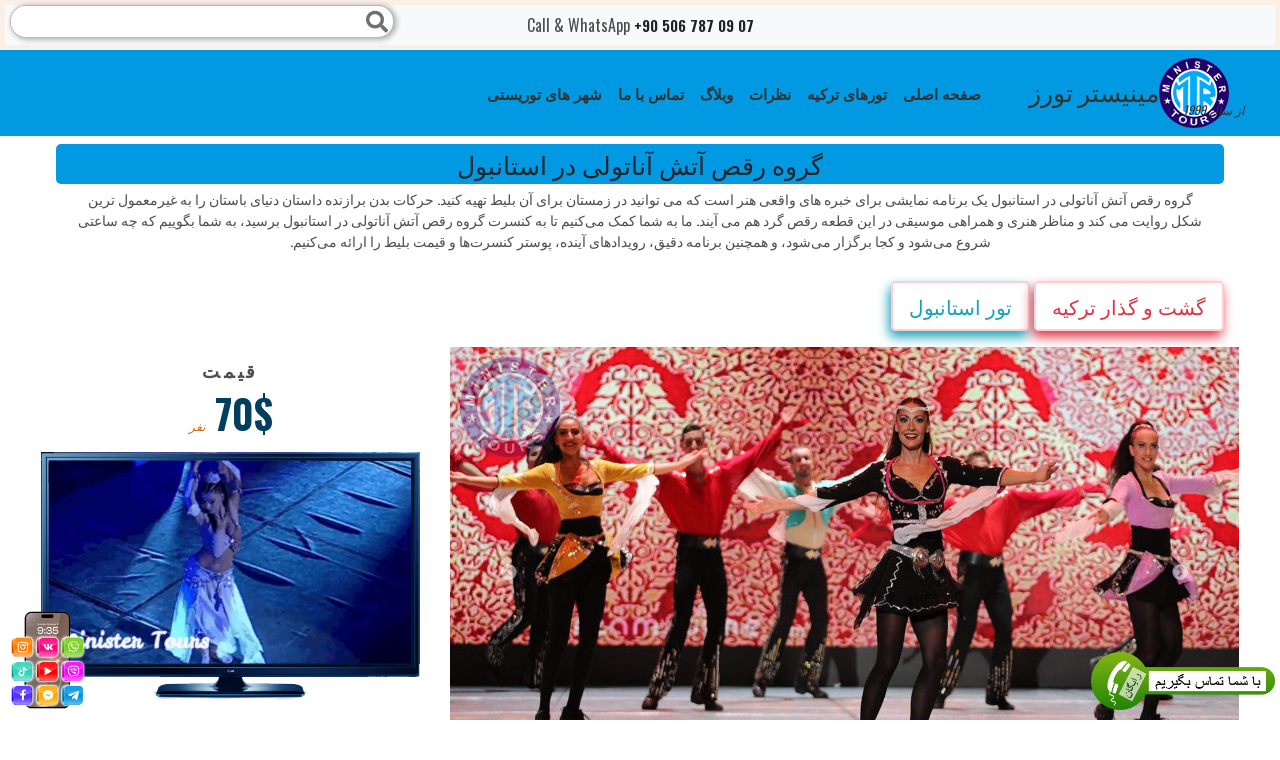

--- FILE ---
content_type: text/html; charset=UTF-8
request_url: https://www.ministertours.com/fa/%D8%A7%D8%B3%D8%AA%D8%A7%D9%86%D8%A8%D9%88%D9%84/%D8%A2%D8%AA%D8%B4-%D8%A2%D9%86%D8%A7%D8%AA%D9%88%D9%84%DB%8C
body_size: 20724
content:
<!DOCTYPE html>
    <html lang="fa" dir="rtl">
            <head><!-- Livewire Styles --><style >[wire\:loading], [wire\:loading\.delay], [wire\:loading\.inline-block], [wire\:loading\.inline], [wire\:loading\.block], [wire\:loading\.flex], [wire\:loading\.table], [wire\:loading\.grid], [wire\:loading\.inline-flex] {display: none;}[wire\:loading\.delay\.shortest], [wire\:loading\.delay\.shorter], [wire\:loading\.delay\.short], [wire\:loading\.delay\.long], [wire\:loading\.delay\.longer], [wire\:loading\.delay\.longest] {display:none;}[wire\:offline] {display: none;}[wire\:dirty]:not(textarea):not(input):not(select) {display: none;}[x-cloak] {display: none;}</style>
            <meta name="robots" content="index, follow">
            <meta http-equiv="Content-Type" content="text/html;charset=UTF-8">
            <meta name="viewport" content="width=device-width, initial-scale=1.0">
            <meta name="mobile-web-app-capable" content="yes"/>
            <meta name="author" content="Minister Tours"/>
            <meta name="language" content="fa"/>
                                                            <link rel="alternate" href="https://www.ministertours.com/en/istanbul/fire-of-anatolia" hreflang="x-default"/>
            <link rel="alternate" href="https://www.ministertours.com/en/istanbul/fire-of-anatolia" hreflang="en"/>
                                                                        <link rel="alternate" href="https://www.ministertours.com/ru/%D1%81%D1%82%D0%B0%D0%BC%D0%B1%D1%83%D0%BB/%D0%BE%D0%B3%D0%BD%D0%B8-%D0%B0%D0%BD%D0%B0%D1%82%D0%BE%D0%BB%D0%B8%D0%B8" hreflang="ru"/>
                                                                        <link rel="alternate" href="https://www.ministertours.com/fa/%D8%A7%D8%B3%D8%AA%D8%A7%D9%86%D8%A8%D9%88%D9%84/%D8%A2%D8%AA%D8%B4-%D8%A2%D9%86%D8%A7%D8%AA%D9%88%D9%84%DB%8C" hreflang="fa"/>
                                                                        <link rel="alternate" href="https://www.ministertours.com/ar/%D8%A7%D8%B3%D8%B7%D9%86%D8%A8%D9%88%D9%84/%D9%86%D8%A7%D8%B1-%D8%A7%D9%84%D8%A3%D9%86%D8%A7%D8%B6%D9%88%D9%84" hreflang="ar"/>
                                                                        <link rel="alternate" href="https://www.ministertours.com/de/istanbul/fire-of-anatolia" hreflang="de"/>
                                                                        <link rel="alternate" href="https://www.ministertours.com/nl/istanbul/fire-of-anatolia" hreflang="nl"/>
                                                                        <link rel="alternate" href="https://www.ministertours.com/da/istanbul/fire-of-anatolia" hreflang="da"/>
                                                                        <link rel="alternate" href="https://www.ministertours.com/fr/istanbul/fire-of-anatolia" hreflang="fr"/>
                                                                        <link rel="alternate" href="https://www.ministertours.com/pl/stambu%C5%82/fire-of-anatolia" hreflang="pl"/>
                                                                        <link rel="alternate" href="https://www.ministertours.com/tr/istanbul/anadolu-ate%C5%9Fi" hreflang="tr"/>
                                                                        <link rel="alternate" href="https://www.ministertours.com/lt/stambulas/anatolijos-ugnys" hreflang="lt"/>
                                                                                    <link rel="canonical" href="https://www.ministertours.com/fa/%D8%A7%D8%B3%D8%AA%D8%A7%D9%86%D8%A8%D9%88%D9%84/%D8%A2%D8%AA%D8%B4-%D8%A2%D9%86%D8%A7%D8%AA%D9%88%D9%84%DB%8C"/>
            <link rel="icon" type="image/x-icon" href="https://www.ministertours.com/favicon.ico"/>
            <meta name="csrf-token" content="2kZKq3iqJFyHVID4VYanDjLdOOdx517Ao3RraZpC">
            <title>Minister Tours - گروه رقص آتش آناتولی در استانبول</title>
            <meta name="description" content="گروه رقص آتش آناتولی در استانبول - نمایش رقص، کنسرت با اجرای بهترین بازیگران، در مرکز فرهنگی آتاتورک، قیمت پایین بلیط، رویدادهای آینده، پوستر و کنسرت" />
            <meta name="keywords" content="گروه رقص آتش آناتولی در استانبول,پوستر گروه رقص آتش آناتولی در استانبول,کنسرت گروه رقص آتش آناتولی در استانبول چه زمانی است؟,نمایش آتش آناتولی که در آن رخ می دهد" />
            <link rel="apple-touch-icon" sizes="57x57" href="https://www.ministertours.com/content/images/favicons/apple-icon-57x57.png">
            <link rel="apple-touch-icon" sizes="60x60" href="https://www.ministertours.com/content/images/favicons/apple-icon-60x60.png">
            <link rel="apple-touch-icon" sizes="72x72" href="https://www.ministertours.com/content/images/favicons/apple-icon-72x72.png">
            <link rel="apple-touch-icon" sizes="76x76" href="https://www.ministertours.com/content/images/favicons/apple-icon-76x76.png">
            <link rel="apple-touch-icon" sizes="114x114" href="https://www.ministertours.com/content/images/favicons/apple-icon-114x114.png">
            <link rel="apple-touch-icon" sizes="120x120" href="https://www.ministertours.com/content/images/favicons/apple-icon-120x120.png">
            <link rel="apple-touch-icon" sizes="144x144" href="https://www.ministertours.com/content/images/favicons/apple-icon-144x144.png">
            <link rel="apple-touch-icon" sizes="152x152" href="https://www.ministertours.com/content/images/favicons/apple-icon-152x152.png">
            <link rel="apple-touch-icon" sizes="180x180" href="https://www.ministertours.com/content/images/favicons/apple-icon-180x180.png">
            <meta name="msapplication-TileColor" content="#ffffff">
            <meta name="msapplication-TileImage" content="https://www.ministertours.com/content/images/favicons/ms-icon-144x144.png">
            <meta name="theme-color" content="#ffffff">
            <meta property="og:title" content="Minister Tours - گروه رقص آتش آناتولی در استانبول">
            <meta property="og:type" content="website">
            <meta property="og:description" content="گروه رقص آتش آناتولی در استانبول - نمایش رقص، کنسرت با اجرای بهترین بازیگران، در مرکز فرهنگی آتاتورک، قیمت پایین بلیط، رویدادهای آینده، پوستر و کنسرت">
            <meta property="og:url" content="https://www.ministertours.com/fa/%D8%A7%D8%B3%D8%AA%D8%A7%D9%86%D8%A8%D9%88%D9%84/%D8%A2%D8%AA%D8%B4-%D8%A2%D9%86%D8%A7%D8%AA%D9%88%D9%84%DB%8C">
            <meta property="og:image" content="https://www.ministertours.com/public/content/images/Tours/2135/Fire-of-Anatolia-in-Istanbul_167507579963d7a0d751e94.jpeg" />
            <meta name="twitter:card" content="summary_large_image" />
            <meta name="twitter:title" content="Minister Tours - گروه رقص آتش آناتولی در استانبول">
            <meta name="twitter:description" content="گروه رقص آتش آناتولی در استانبول - نمایش رقص، کنسرت با اجرای بهترین بازیگران، در مرکز فرهنگی آتاتورک، قیمت پایین بلیط، رویدادهای آینده، پوستر و کنسرت">
            <meta name="twitter:image" content="https://www.ministertours.com/content/images/logo.png">
            <meta name="twitter:site" content="@MinisterTours">
            <link rel="preload" href="https://www.ministertours.com/fontawesome/css/all.min.css" as="style"
                  onload="this.rel='stylesheet'">
            <link rel="stylesheet" href="https://www.ministertours.com/css/layouts.min.css">
<link rel="stylesheet"
      href="https://fonts.googleapis.com/css?family=Roboto+Slab:100,300,400,700&display=swap&subset=cyrillic,latin-ext">
<link rel="stylesheet"
      href="https://fonts.googleapis.com/css?family=Bangers|Oswald:200,300,400,500,600,700|Prosto+One&display=swap&subset=cyrillic,latin-ext">
<link rel="preload" href="https://www.ministertours.com/css/bootstrap.min.css" as="style" onload="this.rel='stylesheet'"
      type='text/css'>
<link rel="stylesheet" href="https://www.ministertours.com/css/style.min.css">
    <style>
        body {
            text-align: right!important;
        }
    </style>
            <meta name="google-site-verification" content="ehJJyA3UrpPpO2a_PP5-2RAp5OsBroyJvEeDMBxuROc" />

<meta name="google-site-verification" content="xWcm1RSAi9P6GLx51j67Su4H8ZKJE_sLWJTFwq03pOg" />
                <link rel="preload" href="https://www.ministertours.com/js/BootstrapDateTimePicker/css/bootstrap-datepicker.min.css" as="style"
          onload="this.rel='stylesheet'"/>
            <link rel="preload" href="https://www.ministertours.com/js/persian-date/persian-datepicker.css" as="style"
              onload="this.rel='stylesheet'"/>
                <script type="application/ld+json">{"@context":"https:\/\/schema.org","@type":"Product","name":"گروه رقص آتش آناتولی در استانبول","url":"https:\/\/www.ministertours.com\/fa\/%D8%A2%D8%AA%D8%B4-%D8%A2%D9%86%D8%A7%D8%AA%D9%88%D9%84%DB%8C","image":"https:\/\/www.ministertours.com\/content\/images\/Tours\/2135\/Fire-of-Anatolia-in-Istanbul_167507579963d7a0d751e94.jpeg","brand":{"@type":"Brand","name":"Minister Tours","url":"https:\/\/www.ministertours.com\/"},"description":"گروه رقص آتش آناتولی در استانبول - نمایش رقص، کنسرت با اجرای بهترین بازیگران، در مرکز فرهنگی آتاتورک، قیمت پایین بلیط، رویدادهای آینده، پوستر و کنسرت","offers":[{"@type":"Offer","name":"گروه رقص آتش آناتولی در استانبول بزرگسالان","url":"https:\/\/www.ministertours.com\/fa\/%D8%A7%D8%B3%D8%AA%D8%A7%D9%86%D8%A8%D9%88%D9%84\/%D8%A2%D8%AA%D8%B4-%D8%A2%D9%86%D8%A7%D8%AA%D9%88%D9%84%DB%8C#booking","price":"70.00","priceCurrency":"USD","availability":"http:\/\/schema.org\/PreOrder","priceValidUntil":"2026-10-01","validFrom":"2026-01-16"},{"@type":"Offer","name":"گروه رقص آتش آناتولی در استانبول کودکان","url":"https:\/\/www.ministertours.com\/fa\/%D8%A7%D8%B3%D8%AA%D8%A7%D9%86%D8%A8%D9%88%D9%84\/%D8%A2%D8%AA%D8%B4-%D8%A2%D9%86%D8%A7%D8%AA%D9%88%D9%84%DB%8C#booking","price":"70.00","priceCurrency":"USD","availability":"http:\/\/schema.org\/PreOrder","priceValidUntil":"2026-10-01","validFrom":"2026-01-16"},{"@type":"Offer","name":"گروه رقص آتش آناتولی در استانبول نوزادان","url":"https:\/\/www.ministertours.com\/fa\/%D8%A7%D8%B3%D8%AA%D8%A7%D9%86%D8%A8%D9%88%D9%84\/%D8%A2%D8%AA%D8%B4-%D8%A2%D9%86%D8%A7%D8%AA%D9%88%D9%84%DB%8C#booking","price":"0.00","priceCurrency":"USD","availability":"http:\/\/schema.org\/PreOrder","priceValidUntil":"2026-10-01","validFrom":"2026-01-16"}]}</script>                <script type="application/ld+json">{"@context":"https:\/\/schema.org","@type":"Organization","name":"Minister Tours","url":"https:\/\/www.ministertours.com\/","telephone":"+90 506 787 09 07","logo":"https:\/\/www.ministertours.com\/content\/images\/minister-tour-agency-logo.png","sameAs":["https:\/\/www.facebook.com\/ministertours","https:\/\/www.instagram.com\/ministertour","https:\/\/youtube.com\/\/channel\/UC5z_UVlB7FI9hTsRpWVEesA"],"address":{"@type":"PostalAddress","addressCountry":"TR","postalCode":"07400","streetAddress":"fatih cad. №27а","addressLocality":"Alanya\/Antalya"},"image":"https:\/\/www.ministertours.com\/content\/images\/cover-image-m.jpg"}</script>        </head>
        <body>
        <div style="display: none">
                        <script type="application/ld+json">{"@context":"https:\/\/schema.org","@type":"BreadcrumbList","itemListElement":[{"@type":"ListItem","position":1,"item":{"@type":"ItemList","name":"صفحه اصلی","@id":"https:\/\/www.ministertours.com\/fa"}},{"@type":"ListItem","position":2,"item":{"@type":"ItemList","name":"تور استانبول","@id":"https:\/\/www.ministertours.com\/fa\/%D8%A7%D8%B3%D8%AA%D8%A7%D9%86%D8%A8%D9%88%D9%84"}},{"@type":"ListItem","position":3,"item":{"@type":"ItemList","name":"گروه رقص آتش آناتولی در استانبول","@id":"https:\/\/www.ministertours.com\/fa\/%D8%A7%D8%B3%D8%AA%D8%A7%D9%86%D8%A8%D9%88%D9%84\/%D8%A2%D8%AA%D8%B4-%D8%A2%D9%86%D8%A7%D8%AA%D9%88%D9%84%DB%8C"}}]}</script>            </div>
        <div class="container-fluid px-0">
            <div class="row no-gutters">
                <div class="col-12 order-sm-2">
                    <nav class="navbar navbar-light navbar-expand-lg">
                        <a class="navbar-brand m-logo" href="/fa/استانبول">
                            <img width="70" height="70"
                                 src="https://www.ministertours.com/content/images/minister-tour-agency-logo.png"
                                 alt="logo"
                                 class="logo"/>مینیستر تورز
                            <small>از سال 1999</small></a>
                        <span data-target="#search" class="fa fa-search d-block d-md-none"></span>
                        <button class="navbar-toggler" type="button" data-toggle="collapse"
                                data-target="#navbarNav" aria-controls="navbarNav"
                                aria-expanded="false" aria-label="Toggle navigation">
                            <span class="navbar-toggler-icon"></span>
                        </button>
                        <div class="collapse navbar-collapse" id="navbarNav">
                            <ul class="navbar-nav">
                                <li class="nav-item">
                                    <a class="nav-link"
                                       href="/fa/استانبول"><span>صفحه اصلی</span></a>

                                </li>
                                <li class="nav-item">
                                    <a class="nav-link"
                                       href="https://www.ministertours.com/fa"><span>تورهای ترکیه</span></a>

                                </li>

                                                                                                                                                                                                                                                                                                                                                                                                                                                                                                                                <li class="nav-item">
                                    <a target="_blank" rel="noreferrer" class="nav-link"
                                       href="https://maps.app.goo.gl/v9cMSuUMARWDEQSG8">نظرات</a>
                                </li>
                                <li class=" nav-item">
                                    <a class="nav-link"
                                                                                                                                                                href="https://www.ministertours.com/fa/%D8%A7%D8%B3%D8%AA%D8%A7%D9%86%D8%A8%D9%88%D9%84/blog"><span>وبلاگ</span>
                                    </a>
                                </li>
                                                                    <li class="nav-item">
                                        <a class="nav-link"
                                           href="https://www.ministertours.com/fa/%D8%AA%D9%85%D8%A7%D8%B3"><span>تماس با ما</span>
                                        </a>
                                    </li>
                                                                <li class="nav-item">
                                    <button class="nav-link distrct_btn"
                                            data-toggle="modal"
                                            data-target="#fullHeightModalRight">
                                        شهر های توریستی
                                    </button>
                                </li>
                                                            </ul>
                        </div>
                    </nav>
                </div>
                <div class="col-12 order-sm-1">
                    <section class="top-content">
                        <div class="container-fluid">
                            <div class="row">
                                <div class="col-sm-12 col-xs-12 sag p-2 text-center  bg-light position-relative">
                                    <span>Call & WhatsApp</span>
                                    <a href="tel:+90 506 787 09 07">
                                                <span >
                                                                                                            +90 506 787 09 07
                                                                                                        </span>
                                    </a>
                                    <div class="d-none d-md-block">
                                        <div id="search-wrapper">
                                            <i data-target="#search" class="search-icon fas fa-search"></i>
                                            <input data-target="#search" autocomplete="off" type="text" id="search">
                                        </div>
                                    </div>
                                </div>
                            </div>
                        </div>
                    </section>
                </div>
            </div>
        </div>
                        <div class="modal fade left" id="fullHeightModalRight" tabindex="-1" role="dialog"
             aria-labelledby="myModalLabel"
             aria-hidden="true">
            <div class="modal-dialog modal-side modal-top-left" role="document">
                <div class="modal-content minister-modal">
                    <div class="modal-header">
                        <p class="modal-title w-100 text-center text-primary"
                            id="fullHeightModalRightLabel">شهر های توریستی</p>
                        <button type="button" class="close" data-dismiss="modal"
                                aria-label="Close">
                            <span aria-hidden="true">&times;</span>
                        </button>
                    </div>
                    <div class="modal-body">
                        <div class="">
                                                            <nav class="navbar navbar-light light-blue lighten-4 mb-1">
                                    <a class="navbar-brand text-white text-center"
                                       href="https://www.ministertours.com/fa/%D8%A2%D9%86%D8%AA%D8%A7%D9%84%DB%8C%D8%A7">آنتالیا</a>
                                </nav>
                                                            <nav class="navbar navbar-light light-blue lighten-4 mb-1">
                                    <a class="navbar-brand text-white text-center"
                                       href="https://www.ministertours.com/fa/%D8%A7%D8%B3%D8%AA%D8%A7%D9%86%D8%A8%D9%88%D9%84">استانبول</a>
                                </nav>
                                                            <nav class="navbar navbar-light light-blue lighten-4 mb-1">
                                    <a class="navbar-brand text-white text-center"
                                       href="https://www.ministertours.com/fa/%D8%A2%D9%84%D8%A7%D9%86%DB%8C%D8%A7">آلانیا</a>
                                </nav>
                                                            <nav class="navbar navbar-light light-blue lighten-4 mb-1">
                                    <a class="navbar-brand text-white text-center"
                                       href="https://www.ministertours.com/fa/%D8%B3%DB%8C%D8%AF%D9%87">سیده</a>
                                </nav>
                                                            <nav class="navbar navbar-light light-blue lighten-4 mb-1">
                                    <a class="navbar-brand text-white text-center"
                                       href="https://www.ministertours.com/fa/%D8%A8%D9%84%DA%A9">بلک</a>
                                </nav>
                                                            <nav class="navbar navbar-light light-blue lighten-4 mb-1">
                                    <a class="navbar-brand text-white text-center"
                                       href="https://www.ministertours.com/fa/%DA%A9%D9%88%D8%B4-%D8%A2%D8%AF%D8%A7%D8%B3%DB%8C">کوش آداسی</a>
                                </nav>
                                                            <nav class="navbar navbar-light light-blue lighten-4 mb-1">
                                    <a class="navbar-brand text-white text-center"
                                       href="https://www.ministertours.com/fa/%D9%85%D8%A7%D8%B1%D9%85%D8%A7%D8%B1%DB%8C%D8%B3">مارماریس</a>
                                </nav>
                                                            <nav class="navbar navbar-light light-blue lighten-4 mb-1">
                                    <a class="navbar-brand text-white text-center"
                                       href="https://www.ministertours.com/fa/%D8%A7%D8%B2%D9%85%DB%8C%D8%B1">ازمیر</a>
                                </nav>
                                                            <nav class="navbar navbar-light light-blue lighten-4 mb-1">
                                    <a class="navbar-brand text-white text-center"
                                       href="https://www.ministertours.com/fa/%DA%A9%D9%85%D8%B1">کمر</a>
                                </nav>
                                                            <nav class="navbar navbar-light light-blue lighten-4 mb-1">
                                    <a class="navbar-brand text-white text-center"
                                       href="https://www.ministertours.com/fa/%D9%81%D8%AA%D8%AD%DB%8C%D9%87">فتحیه</a>
                                </nav>
                                                            <nav class="navbar navbar-light light-blue lighten-4 mb-1">
                                    <a class="navbar-brand text-white text-center"
                                       href="https://www.ministertours.com/fa/%DA%A9%D8%A7%D8%B4">کاش</a>
                                </nav>
                                                            <nav class="navbar navbar-light light-blue lighten-4 mb-1">
                                    <a class="navbar-brand text-white text-center"
                                       href="https://www.ministertours.com/fa/%D8%A8%D8%AF%D8%B1%D9%88%D9%85">بدروم</a>
                                </nav>
                                                            <nav class="navbar navbar-light light-blue lighten-4 mb-1">
                                    <a class="navbar-brand text-white text-center"
                                       href="https://www.ministertours.com/fa/%D8%AA%D8%B1%D8%A7%D8%A8%D8%B2%D9%88%D9%86">ترابزون</a>
                                </nav>
                                                            <nav class="navbar navbar-light light-blue lighten-4 mb-1">
                                    <a class="navbar-brand text-white text-center"
                                       href="https://www.ministertours.com/fa/%D8%AF%DB%8C%D8%AF%DB%8C%D9%85">دیدیم</a>
                                </nav>
                                                            <nav class="navbar navbar-light light-blue lighten-4 mb-1">
                                    <a class="navbar-brand text-white text-center"
                                       href="https://www.ministertours.com/fa/%DA%A9%D8%A7%D9%BE%D8%A7%D8%AF%D9%88%DA%A9%DB%8C%D8%A7">کاپادوکیا</a>
                                </nav>
                                                    </div>
                    </div>
                    <div class="modal-footer justify-content-center">
                        <button type="button" class="btn btn-secondary" data-dismiss="modal">
                            انصراف
                        </button>
                    </div>
                </div>
            </div>
        </div>
            
    <div class="container tek-tur pb-0 slider-kaplayici">
        <h1 class="baslik mt-2" id="tourname">
            گروه رقص آتش آناتولی در استانبول
        </h1>
        <p class="btn-sm text-center h6 px-3">گروه رقص آتش آناتولی در استانبول یک برنامه نمایشی برای خبره های واقعی هنر است که می توانید در زمستان برای آن بلیط تهیه کنید. حرکات بدن برازنده داستان دنیای باستان را به غیرمعمول ترین شکل روایت می کند و مناظر هنری و همراهی موسیقی در این قطعه رقص گرد هم می آیند. ما به شما کمک می‌کنیم تا به کنسرت گروه رقص آتش آناتولی در استانبول برسید، به شما بگوییم که چه ساعتی شروع می‌شود و کجا برگزار می‌شود، و همچنین برنامه دقیق، رویدادهای آینده، پوستر کنسرت‌ها و قیمت بلیط را ارائه می‌کنیم.</p>
        <div class="mt-3 mb-3">
            <a class="btn btn-outline-danger btn-lg dest-button"
               href="https://www.ministertours.com/fa">
                گشت و گذار ترکیه
            </a>
            <a class="btn btn-outline-info btn-lg dest-button"
               href="https://www.ministertours.com/fa/%D8%A7%D8%B3%D8%AA%D8%A7%D9%86%D8%A8%D9%88%D9%84">
                تور استانبول
            </a>
                    </div>
        <div class="row">
            <div class="row">
                <div class="col-sm-8 order-sm-0">
                    <div id="in_th_021" class="carousel slide in_th_below_021 thumb_scroll_x  swipe_x ps_easeOutInCubic pb-0 mb-2 rounded"
         data-ride="carousel" data-pause="hover" data-interval="2000" data-duration="200">
        <ol class="carousel-indicators">
                            <li data-target="#in_th_021" data-slide-to="0"
                    class=" active ">
                </li>
                            <li data-target="#in_th_021" data-slide-to="1"
                    class="">
                </li>
                            <li data-target="#in_th_021" data-slide-to="2"
                    class="">
                </li>
                            <li data-target="#in_th_021" data-slide-to="3"
                    class="">
                </li>
                            <li data-target="#in_th_021" data-slide-to="4"
                    class="">
                </li>
                            <li data-target="#in_th_021" data-slide-to="5"
                    class="">
                </li>
                            <li data-target="#in_th_021" data-slide-to="6"
                    class="">
                </li>
                            <li data-target="#in_th_021" data-slide-to="7"
                    class="">
                </li>
                            <li data-target="#in_th_021" data-slide-to="8"
                    class="">
                </li>
                            <li data-target="#in_th_021" data-slide-to="9"
                    class="">
                </li>
                    </ol>
                  <div class="carousel-inner" role="listbox">
                            <div class="carousel-item  active " role="option"
                style=" width:800px;height:450px "
                >
                    <img class="img-fluid"
                                                      width="800"
                             height="450"
                         
                         src="https://www.ministertours.com/content/images/Tours/2135/big/Fire-of-Anatolia-in-Istanbul_167507579963d7a0d751e94.jpeg"
                         alt="Slide 1 - Fire of Anatolia in Istanbul"/>
                </div>
                            <div class="carousel-item " role="option"
                style=" width:800px;height:450px "
                >
                    <img class="img-fluid"
                                                      width="800"
                             height="450"
                         
                         src="https://www.ministertours.com/content/images/Tours/2135/big/Fire-of-Anatolia-in-Istanbul_167507579963d7a0d7c346a.png"
                         alt="Slide 2 - Fire of Anatolia in Istanbul"/>
                </div>
                            <div class="carousel-item " role="option"
                style=" width:800px;height:450px "
                >
                    <img class="img-fluid"
                                                      width="800"
                             height="450"
                         
                         src="https://www.ministertours.com/content/images/Tours/2135/big/Fire-of-Anatolia-in-Istanbul_167507580063d7a0d85d89f.jpeg"
                         alt="Slide 3 - Fire of Anatolia in Istanbul"/>
                </div>
                            <div class="carousel-item " role="option"
                style=" width:800px;height:450px "
                >
                    <img class="img-fluid"
                                                      width="800"
                             height="450"
                         
                         src="https://www.ministertours.com/content/images/Tours/2135/big/Fire-of-Anatolia-in-Istanbul_167507580063d7a0d8a5993.jpeg"
                         alt="Slide 4 - Fire of Anatolia in Istanbul"/>
                </div>
                            <div class="carousel-item " role="option"
                style=" width:800px;height:450px "
                >
                    <img class="img-fluid"
                                                      width="800"
                             height="450"
                         
                         src="https://www.ministertours.com/content/images/Tours/2135/big/Fire-of-Anatolia-in-Istanbul_167507580063d7a0d8e93a6.jpeg"
                         alt="Slide 5 - Fire of Anatolia in Istanbul"/>
                </div>
                            <div class="carousel-item " role="option"
                style=" width:800px;height:450px "
                >
                    <img class="img-fluid"
                                                      width="800"
                             height="450"
                         
                         src="https://www.ministertours.com/content/images/Tours/2135/big/Fire-of-Anatolia-in-Istanbul_167507580163d7a0d934fe7.jpeg"
                         alt="Slide 6 - Fire of Anatolia in Istanbul"/>
                </div>
                            <div class="carousel-item " role="option"
                style=" width:800px;height:450px "
                >
                    <img class="img-fluid"
                                                      width="800"
                             height="450"
                         
                         src="https://www.ministertours.com/content/images/Tours/2135/big/Fire-of-Anatolia-in-Istanbul_167507580163d7a0d97461d.jpeg"
                         alt="Slide 7 - Fire of Anatolia in Istanbul"/>
                </div>
                            <div class="carousel-item " role="option"
                style=" width:800px;height:450px "
                >
                    <img class="img-fluid"
                                                      width="800"
                             height="450"
                         
                         src="https://www.ministertours.com/content/images/Tours/2135/big/Fire-of-Anatolia-in-Istanbul_167507580163d7a0d9bd6ee.jpeg"
                         alt="Slide 8 - Fire of Anatolia in Istanbul"/>
                </div>
                            <div class="carousel-item " role="option"
                style=" width:800px;height:450px "
                >
                    <img class="img-fluid"
                                                      width="800"
                             height="450"
                         
                         src="https://www.ministertours.com/content/images/Tours/2135/big/Fire-of-Anatolia-in-Istanbul_167507580263d7a0da2f832.jpeg"
                         alt="Slide 9 - Fire of Anatolia in Istanbul"/>
                </div>
                            <div class="carousel-item " role="option"
                style=" width:800px;height:450px "
                >
                    <img class="img-fluid"
                                                      width="800"
                             height="450"
                         
                         src="https://www.ministertours.com/content/images/Tours/2135/big/Fire-of-Anatolia-in-Istanbul_167507580263d7a0da9a230.jpeg"
                         alt="Slide 10 - Fire of Anatolia in Istanbul"/>
                </div>
                    </div>
        <span class="carousel-control-prev thumbnail_image_carousel_control_left" href="#in_th_021"
           data-slide="prev">
                        <span class="fa fa-chevron-circle-left thumbnail_image_carousel_control_icons"
                              aria-hidden="true"></span>
        </span>
        <span class="carousel-control-next thumbnail_image_carousel_control_right" href="#in_th_021"
           data-slide="next">
            <span class="fa fa-chevron-circle-right " aria-hidden="true"></span>
        </span>
    </div>
                    <div>
                        <table class="table table-inverse table-bordered mb-2" id="prices">
    <caption style="caption-side: top" class="p-0">
        <h2 class="baslik mb-1">
            <strong>قیمت گروه رقص آتش آناتولی در استانبول 2026</strong></h2>
    </caption>
    <tbody>
            <tr class="text-center">
            <td class="p-1">
                    بزرگسالان
                                                    </td>
            <td class="p-1">
                <span
                        class="inside-tour-price">70$</span>
            </td>
        </tr>
            <tr class="text-center">
            <td class="p-1">
                    کودکان
                                            (۷-۱۲
                        )
                                                    </td>
            <td class="p-1">
                <span
                        class="inside-tour-price">70$</span>
            </td>
        </tr>
            <tr class="text-center">
            <td class="p-1">
                    نوزادان
                                                                (۰
                        -۶)
                                </td>
            <td class="p-1">
                <span
                        class="inside-tour-price">رایگان</span>
            </td>
        </tr>
        </tbody>
</table>
                    </div>
                    <!-- reserve  -->
                    <div class="row mt-0">
                        <div class="col-12">
                            <div class="tour-booking">
    <p class="baslik p-2 my-0">
        رزرو کنید و در تور پرداخت کنید
    </p>
    <div class="form-container" id="resBody">
        <form method="POST" action="https://www.ministertours.com/fa/home/reserve" accept-charset="UTF-8" id="resForm"><input name="_token" type="hidden" value="2kZKq3iqJFyHVID4VYanDjLdOOdx517Ao3RraZpC">
        <input type="hidden" value="2135" name="tour_id">
        <input type="hidden" value="گروه رقص آتش آناتولی در استانبول" name="tour_name">
        <input type="hidden" value="3.138.141.242" name="ip_address">
        <input type="hidden" value="fa" name="user_lang">
        <input type="hidden" value="استانبول" name="destination">
        <div class="form-row p-2">
            <div class="form-group col-md-6 col-6">
                <label for="name">نام</label>
                <input class="form-control" required autocomplete="on" name="name" type="text" id="name">
            </div>
            <div class="form-group col-md-6 col-6">
                <label for="email">ایمیل </label>
                <input class="form-control" required autocomplete="on" name="email" type="text" id="email">
            </div>
            <div class="form-group col-md-6 col-6">
                <label for="phone">شماره تماس</label>
                <input class="form-control" required autocomplete="on" name="phone" type="text" id="phone">
            </div>
            <div class="form-group col-md-6 col-6">
                <label for="resdate">تاریخ تور</label>
                <input class="form-control" min="2026-01-16" required id="resdate" name="tour_date" type="date">
            </div>
            <div class="form-group col-md-8 col-9">
                <label for="respickupplace">نام هتل یا محل اقامت</label>
                <input class="form-control" required id="respickupplace" name="pick_up_place" type="text">
            </div>
            <div class="form-group col-md-4 col-3">
                <label for="room_number">شماره اتاق</label>
                <input class="form-control" required name="room_number" type="text" id="room_number">
            </div>
            <div class="form-group col-md-4 col-4">
                <label for="adult">بزرگسالان</label>
                <input class="form-control" name="adult" type="number" id="adult">
            </div>
            <div class="form-group col-md-4 col-4">
                <label for="child">کودکان</label>
                <input class="form-control" name="child" type="number" id="child">
            </div>
            <div class="form-group col-md-4 col-4">
                <label for="infant">نوزادان</label>
                <input class="form-control" name="infant" type="number" id="infant">
            </div>
            <div class="form-group col-md-12">
                <label for="message">پیام شما</label>
                <textarea class="form-control" rows="2" name="message" cols="50" id="message"></textarea>
            </div>
            <div class="form-group col-md-12 mt-2">
                <div id="rec"></div>
            </div>
        </div>
        <button type="submit" id="sendRes" class="btn btn-secondary btn-block">
            رزرو کنید
        </button>
        </form>
    </div>
</div>
                        </div>
                    </div>
                    <div class="order-sm-6 mt-3 ">
                        <h3 class="baslik mb-1 text-center py-3">گروه رقص آتش آناتولی در استانبول توضیحات</h3>
                        <div class="tour-explanation">
                            <p dir="rtl">آتش آناتولی در استانبول تصویری از یک نمایش رقص است که هدف آن اتحاد فرهنگ شرقی و غربی است. او با ترکیب رقص&zwnj;های محلی با باله، رقص مدرن و سایر رشته&zwnj;ها، جشنی خلاقانه را بر اساس استانداردهای بین&zwnj;المللی به جهان عرضه می&zwnj;کند. رهبر با الهام از هزاران سال تاریخ اساطیری آناتولی، یک پروژه اصلی است که شامل تقریباً ۳۰۰۰ چهره رقص محلی و اجراکنندگان موسیقی محلی تقریباً از همه مناطق است.</p>

<h2 dir="rtl">نمایش آتش آناتولی که در آن رخ می دهد</h2>

<p dir="rtl">در تابستان، می&zwnj;توانید یک نمایش محبوب را در ساحل آنتالیا در ورزشگاه گلوریا آسپندوس، که به عنوان آمفی تئاتر باستانی شهری به همین نام طراحی شده است، ببینید. در زمستان، این گروه کنسرت های خود را در سالن اپرا &quot;Turk Telecom&quot; که در مرکز فرهنگی آتاتورک، در قلب استانبول، نه چندان دور از میدان تقسیم قرار دارد، برگزار می کند.</p>

<p dir="rtl">در سال ۱۹۹۹، رئیس گروه و موسس آن، مصطفی اردوغان، کار بر روی پروژه ای دشوار را آغاز کردند که قبلاً &quot;سلاطین رقص&quot; نام داشت. در ابتدا، او در یک روزنامه به دنبال مجریان آگهی داد. از بین ۷۵۰ کاندیدای متقاضی، ۹۰ پسر با استعداد انتخاب شدند و یک روند آموزشی پر زحمت آغاز شد که یک سال و نیم به طول انجامید. تمرکز آثار بر ترکیب سبک های مختلف رقص بود. همچنین شرکت کنندگان دوره های تئوری ضبط ریتم های محلی را گذراندند. لباس ها دوخته شد و جزء موسیقی ضبط شد.</p>

<h2 dir="rtl">کنسرت گروه رقص آتش آناتولی در استانبول چه زمانی است؟</h2>

<p dir="rtl">کنسرت&zwnj;ها در طول سال برگزار می&zwnj;شوند، بنابراین می&zwnj;توانید در هر فصلی به نمایش بروید. اولین اجرا در ۳ می ۲۰۰۱ انجام شد. بلیط ها در چند ساعت به مقدار زیاد فروخته شد. این گروه تور سبک خود را در سال ۲۰۰۲ آغاز کرد. بیش از ۴۵ میلیون هنردوست در ۱۰۶ کشور جهان از آن بازدید کرده اند (بسیاری از آنها بیش از یک بار بازدید شده اند).</p>

<p dir="rtl">آتش آناتولی، که اکنون به دلیل تورهای خارجی و کارهای تبلیغاتی، یکی از مهم ترین گروه های رقص در جهان به حساب می آید، جاه طلبانه ترین پروژه - میراث جهانی فرهنگ ملی ترکیه است.</p>

<p dir="rtl">مطبوعات جهانی اجراهای این گروه را با علاقه فراوان دنبال کردند، از جمله سالن های مهمی مانند یوروویژن ۲۰۰۴. و یونیورسیاد-۲۰۰۵. این گروه در بزرگ&zwnj;ترین عرصه&zwnj;ها مانند باغ مدیسون اسکوئر نیویورک، تئاتر شیکاگو، برسی در فرانسه، ساختمان پارلمان چین در چین، کاخ کرملین در مسکو، مسجد محمدعلی در مصر اجرا داشته است.</p>

<p dir="rtl">به گردشگرانی که با کودکان سفر می کنند توصیه می شود که تور استانبول را در آکواریوم رزرو کنند. یک مجموعه آکواریوم چند منظوره، که در آن نمایندگان گیاهان و جانوران زندگی می کنند، به گسترش افق های شما و آشنایی با خلاقیت های طبیعی جمع آوری شده از نقاط مختلف سیاره ما کمک می کند.</p>

<h2 dir="rtl">پوستر گروه رقص آتش آناتولی در استانبول</h2>

<p dir="rtl">در زمستان، اجرا در روزهای دوشنبه در دسترس است. شروع ساعت ۲۰:۰۰ برنامه ریزی شده است. تمام اطلاعات دقیق را می توان در وب سایت رسمی یافت یا با مدیران ما چک کنید. قیمت بلیط گردشگران را شگفت زده خواهد کرد. توصیه می کنیم تور را از قبل رزرو کنید، زیرا نمایش یک بار در هفته و برای مدت زمان کوتاهی برگزار می شود.</p>

<p dir="rtl">این اجرا از دو پرفکت تشکیل شده است که در فاصله بین آن ها می توانید در اطراف تئاتر قدم بزنید و از مجسمه های هنر مدرن لذت ببرید. می توان عملکرد گروه را به طور نامحدود توصیف کرد، اما در اینجا این عبارت مفید خواهد بود: &quot;یک بار دیدن بهتر از صد بار شنیدن است.&quot; این گروه با ۲۵۰ رقصنده خود می تواند به طور همزمان در ۳ نقطه مختلف جهان اجرا داشته باشد.</p>
                        </div>
                    </div>
                    <div class="col-sm-12 order-sm-8">
                        <div class="row tour-tags text-center">
                            <div id="tegcloud">
                                <div id="islem">گروه رقص آتش آناتولی در استانبول,پوستر گروه رقص آتش آناتولی در استانبول,کنسرت گروه رقص آتش آناتولی در استانبول چه زمانی است؟,نمایش آتش آناتولی که در آن رخ می دهد</div>
                            </div>
                        </div>
                    </div>
                    <div class="col-12 p-3 text-center border-top border-buttom">
    <p class="h3">اشتراک گذاری گروه رقص آتش آناتولی در استانبول</p>
    <div class="mt-3">
        <a target="_blank" href="https://www.facebook.com/sharer.php?u=https://www.ministertours.com/fa/%D8%A7%D8%B3%D8%AA%D8%A7%D9%86%D8%A8%D9%88%D9%84/%D8%A2%D8%AA%D8%B4-%D8%A2%D9%86%D8%A7%D8%AA%D9%88%D9%84%DB%8C">
            <i class="fab fa-2x fa-facebook-f rounded p-2 bg-info"></i>
        </a>
        <a target="_blank" href="whatsapp://send?text=https://www.ministertours.com/fa/%D8%A7%D8%B3%D8%AA%D8%A7%D9%86%D8%A8%D9%88%D9%84/%D8%A2%D8%AA%D8%B4-%D8%A2%D9%86%D8%A7%D8%AA%D9%88%D9%84%DB%8C">
            <i class="fab fa-2x fa-whatsapp rounded p-2 bg-success text-dark"></i>
        </a>
        <a target="_blank" href="https://xn--r1a.link/share/url?https://www.ministertours.com/fa/%D8%A7%D8%B3%D8%AA%D8%A7%D9%86%D8%A8%D9%88%D9%84/%D8%A2%D8%AA%D8%B4-%D8%A2%D9%86%D8%A7%D8%AA%D9%88%D9%84%DB%8C">
            <i class="fab fa-2x fa-telegram-plane rounded p-2 bg-info text-dark"></i>
        </a>
        <a target="_blank" href="https://twitter.com/intent/tweet?url=https://www.ministertours.com/fa/%D8%A7%D8%B3%D8%AA%D8%A7%D9%86%D8%A8%D9%88%D9%84/%D8%A2%D8%AA%D8%B4-%D8%A2%D9%86%D8%A7%D8%AA%D9%88%D9%84%DB%8C">
            <i class="fab fa-2x fa-twitter rounded p-2 bg-dark"></i>
        </a>
    </div>
</div>
                </div>
                <div class="col-sm-4 order-sm-1 d-none d-sm-block">
                                            <div class="tour-price">
                            <p>قیمت</p>
                            70$
                            <span>نفر</span>
                        </div>
                                        <div class="">
                                            </div>
                    <div class="tvborder d-sm-inline-block d-none">
                                                    <img height="212px" width="384px"
                                 src="https://www.ministertours.com/content/images/Tours/2135/Fire-of-Anatolia-in-Istanbul_16794098756419c2d35603c.gif"
                                 alt="گروه رقص آتش آناتولی در استانبول gif"
                                 class="gifimg"/>
                                                <img src="https://www.ministertours.com/content/images/tvborder.png" alt="tvborder" class="brdr img-fluid"/>
                    </div>
                    <p class="text-center text-danger">راحت ترین صندلی ها برای ما است</p>
                    <div class="col-12 order-sm-0">
                        <section class="section-preview mt-2 mb-2">
                            <div role="alert" aria-live="assertive" aria-atomic="true" class="toast fade show"
                                 data-autohide="false">
                                <div class="toast-header">
                                    <svg class="rounded mr-2" width="20" height="20" xmlns="http://www.w3.org/2000/svg"
                                         preserveAspectRatio="xMidYMid slice" focusable="false" role="img">
                                        <rect fill="#007aff" width="100%" height="100%"></rect>
                                    </svg>
                                    <h3 class="h5"><strong
                                            class="mr-auto">گروه رقص آتش آناتولی در استانبول یک ماجراجویی با مینیستر تورز</strong>
                                    </h3>
                                </div>
                                <div class="toast-body short-explain tour-difference">
                                    گروه رقص آتش آناتولی در استانبول بهترین مکان در سالن کنسرت، بازدید از مرکز فرهنگی آتاتورک، ترانسفر راحت، همراهی راهنما در طول تور، قیمت پایین است.
                                </div>
                            </div>
                        </section>
                    </div>
                    <div>
                        <div class="col-12">
                            <div class="w-100 tour-specifications tour-program mt-sm-4 mb-0 pb-3" id="program">
                  <h2 class="baslik mb-0">برنامه گروه رقص آتش آناتولی در استانبول</h2>
        <ul class="list-group pl-2">
	<li class="p-1 h6 p-0 m-0"><i class="fab fa-twitch text-info"></i>نمایش رقص آتش آناتولی در استانبول با انتقال راحت مهمانان از هتل ها آغاز می شود</li>
	<li class="p-1 h6 p-0 m-0"><i class="fab fa-twitch text-info"></i>ورود به مرکز فرهنگی آتاتورک - گوشه ای خلاقانه در منطقه بی اوغلو</li>
	<li class="p-1 h6 p-0 m-0"><i class="fab fa-twitch text-info"></i>اجرای تئاتر از ساعت ۲۰ شروع می شود</li>
	<li class="p-1 h6 p-0 m-0"><i class="fab fa-twitch text-info"></i>قسمت اول اجرا در صحنه سالن اپرا - فرصتی برای دیدن زنده ترین رقصندگان</li>
	<li class="p-1 h6 p-0 m-0"><i class="fab fa-twitch text-info"></i>استراحت بین کنش ها، که در طی آن می توانید با نمایشگاه های مرکز آشنا شوید</li>
	<li class="p-1 h6 p-0 m-0"><i class="fab fa-twitch text-info"></i>بخش پایانی تولید، اجرای مراحل رقص است که به لطف آن گروه وارد کتاب رکوردهای گینس شد.</li>
	<li class="p-1 h6 p-0 m-0"><i class="fab fa-twitch text-info"></i>پایان نمایش بازگشت به هتل ها</li>
</ul>
    </div>
                        </div>
                        <div class="col-md-12">
                            <h2 class="baslik my-0">گروه رقص آتش آناتولی در استانبول جزییات</h2>
<div class="w-100 tour-specifications mb-0">
    <hr class="my-1">
    <div class="ozellik h6" id="tourDays">
        <span>روزهای تور</span>هر روز
    </div>
    <div class="ozellik h6" id="tourHours">
        <span>ساعات تور</span> 18:00 - 22:00
    </div>
    <div class="ozellik h6" id="inculding">
        <span>شامل می شود</span> ترانسفر، راهنما، بیمه، بلیط ورودی
    </div>
    <div class="ozellik h6" id="notIncluding">
        <span>شامل نمی شود</span> هزینه های اضافی (اختیاری)
    </div>
    <div class="ozellik h6" id="ImportantNotes">
        <span>فراموش نشود</span> لباس شب
    </div>
</div>
                        </div>
                    </div>
                </div>
            </div>
            <div class="container-fluid destimage">
    <div class="row d-sm-flex justify-content-sm-center flex-sm-row">
                    <div class="container">
                                <h3 class="text-white marquee loading-data d-none"
                     data-direction="right" dir="ltr"
                     data-speed="150">رویدادهای آینده استانبول</h3>
                            </div>
            </div>
</div>
            <div class="col-12 p-lg-2 p-0">
        <h2 class="baslik mb-1 text-center p-3">تورهای مشابهی که شما بررسی کرده اید اینجا هستند</h2>
    </div>
    <div class="row">
                                            <div class="col-6 col-sm-4 my-2 mx-auto">
            <a class="cardLink"
               href="https://www.ministertours.com/fa/%D8%A7%D8%B3%D8%AA%D8%A7%D9%86%D8%A8%D9%88%D9%84/%D9%85%D8%A7%D9%87%DB%8C%DA%AF%DB%8C%D8%B1%DB%8C">
                <div id="1804" class="card mycard border">
                    <img id="r1804" class="card-img-top gif"
                         src="https://www.ministertours.com/content/images/Tours/1804/Sea-fishing-in-Istanbul_16476038126234706431a02.jpg"
                         alt="ماهیگیری در استانبول">
                    <div class="middleHeader">
                        <div class="mhic">
                            <h3 class="card-title">
                                ماهیگیری در استانبول
                            </h3>
                        </div>
                    </div>
                    <div class="etiket-sarici mb-3">
                        <ul id="e1804" class="etiket">
                            <li></li>
                        </ul>
                    </div>
                    <div class="card-body d-none d-md-block">
                        <p class="btn-sm card-text h6">
                            ماهیگیری در استانبول یک تور عالی برای کودکان و بزرگسالان است که در طی آن همه هنرهای سرگرم کننده ماهیگیری را یاد می گیرید و مطمئنا اولین صید خود را انجام میدهید. چندین توقف برا ...
                        </p>
                    </div>
                    <div class="d-flex justify-content-around">
                        <div class="btn-secondary btn d-none d-md-block">جزییات</div>
                                                    <div class="card-price">
                                <span>قیمت:</span><span>55$</span>
                            </div>
                                            </div>
                </div>
            </a>
        </div>
                                                                <div class="col-6 col-sm-4 my-2 mx-auto">
            <a class="cardLink"
               href="https://www.ministertours.com/fa/%D8%A7%D8%B3%D8%AA%D8%A7%D9%86%D8%A8%D9%88%D9%84/%D8%A8%DB%8C%D8%B2%D8%A7%D9%86%D8%B3">
                <div id="1726" class="card mycard border">
                    <img id="r1726" class="card-img-top gif"
                         src="https://www.ministertours.com/content/images/Tours/1726/Excursion-Byzantium-from-Istanbul_16473431216230761198327.jpg"
                         alt="تور بیزانس استانبول">
                    <div class="middleHeader">
                        <div class="mhic">
                            <h3 class="card-title">
                                تور بیزانس استانبول
                            </h3>
                        </div>
                    </div>
                    <div class="etiket-sarici mb-3">
                        <ul id="e1726" class="etiket">
                            <li></li>
                        </ul>
                    </div>
                    <div class="card-body d-none d-md-block">
                        <p class="btn-sm card-text h6">
                            تور بیزانس استانبول یک تور برای غرق شدن در تاریخ امپراطوری روم و شنیدن داستان های باستانی از زبان لیدر فارسی زبان ...
                        </p>
                    </div>
                    <div class="d-flex justify-content-around">
                        <div class="btn-secondary btn d-none d-md-block">جزییات</div>
                                                    <div class="card-price">
                                <span>قیمت:</span><span>60$</span>
                            </div>
                                            </div>
                </div>
            </a>
        </div>
                                                                <div class="col-6 col-sm-4 my-2 mx-auto">
            <a class="cardLink"
               href="https://www.ministertours.com/fa/%D8%A7%D8%B3%D8%AA%D8%A7%D9%86%D8%A8%D9%88%D9%84/%D9%82%D8%A7%DB%8C%D9%82-%D8%AE%D8%B5%D9%88%D8%B5%DB%8C">
                <div id="2122" class="card mycard border">
                    <img id="r2122" class="card-img-top gif"
                         src="https://www.ministertours.com/content/images/Tours/2122/Private-yacht-in-Istanbul_167326467963bbfe27a414c.jpg"
                         alt="قایق خصوصی در استانبول">
                    <div class="middleHeader">
                        <div class="mhic">
                            <h3 class="card-title">
                                قایق خصوصی در استانبول
                            </h3>
                        </div>
                    </div>
                    <div class="etiket-sarici mb-3">
                        <ul id="e2122" class="etiket">
                            <li></li>
                        </ul>
                    </div>
                    <div class="card-body d-none d-md-block">
                        <p class="btn-sm card-text h6">
                            قایق خصوصی در استانبول به شما کمک می کند تا با قیمتی کاملاً ارزان و در جمع افراد نزدیک با &quot;شهر دو قاره&quot; آشنا شوید. سفر با قایق خصوصی، برنامه و برنامه سفر رایگان خدمات چارتر، ب ...
                        </p>
                    </div>
                    <div class="d-flex justify-content-around">
                        <div class="btn-secondary btn d-none d-md-block">جزییات</div>
                                                    <div class="card-price">
                                <span>قیمت:</span><span>45$</span>
                            </div>
                                            </div>
                </div>
            </a>
        </div>
                                
</div>
    <div class="col-12 p-lg-2 p-0">
        <h2 class="baslik mb-1 text-center p-3">افرادی که توری را که شما مرور کردید مشاهده کردند، این تور ها را نیز بازدید کردند</h2>
    </div>
    <div class="row">
                                            <div class="col-6 col-sm-4 my-2 mx-auto">
            <a class="cardLink"
               href="https://www.ministertours.com/fa/%D8%A7%D8%B3%D8%AA%D8%A7%D9%86%D8%A8%D9%88%D9%84/%D8%AA%D9%86%DA%AF%D9%87-%D8%A8%D8%B3%D9%81%D8%B1">
                <div id="1703" class="card mycard border">
                    <img id="r1703" class="card-img-top gif"
                         src="https://www.ministertours.com/content/images/Tours/1703/Boat-tour-Bosphorus_1647097408622cb64049bbc.jpg"
                         alt="تور تنگه بسفر">
                    <div class="middleHeader">
                        <div class="mhic">
                            <h3 class="card-title">
                                تور تنگه بسفر
                            </h3>
                        </div>
                    </div>
                    <div class="etiket-sarici mb-3">
                        <ul id="e1703" class="etiket">
                            <li></li>
                        </ul>
                    </div>
                    <div class="card-body d-none d-md-block">
                        <p class="btn-sm card-text h6">
                            تور تنگه بسفر به استانبول یکی از تجربیات منحصر به فرد در دنیای مسافرت است. این شهر با تاریخ غنی و جاذبه‌های فراوانی مانند پل سلطان محمد فاتح و تنگه بسفور، هر ساله گردشگران زیا ...
                        </p>
                    </div>
                    <div class="d-flex justify-content-around">
                        <div class="btn-secondary btn d-none d-md-block">جزییات</div>
                                                    <div class="card-price">
                                <span>قیمت:</span><span>30$</span>
                            </div>
                                            </div>
                </div>
            </a>
        </div>
                                                                <div class="col-6 col-sm-4 my-2 mx-auto">
            <a class="cardLink"
               href="https://www.ministertours.com/fa/%D8%A7%D8%B3%D8%AA%D8%A7%D9%86%D8%A8%D9%88%D9%84/%D8%B1%D8%A7%D9%81%D8%AA%DB%8C%D9%86%DA%AF">
                <div id="1817" class="card mycard border">
                    <img id="r1817" class="card-img-top gif"
                         src="https://www.ministertours.com/content/images/Tours/1817/Rafting-in-Istanbul_16488013516246b64793060.jpg"
                         alt="رافتینگ استانبول">
                    <div class="middleHeader">
                        <div class="mhic">
                            <h3 class="card-title">
                                رافتینگ استانبول
                            </h3>
                        </div>
                    </div>
                    <div class="etiket-sarici mb-3">
                        <ul id="e1817" class="etiket">
                            <li></li>
                        </ul>
                    </div>
                    <div class="card-body d-none d-md-block">
                        <p class="btn-sm card-text h6">
                            رافتینگ استانبول یکی از پرهیجان ترین تورهای ترکیه است که در بین ایرانی ها بسیار محبوب است. اگر میخواهید یک روز پر از شادی را در طبیعت بکر استانبول تجربه کنید ، این تور بهترین  ...
                        </p>
                    </div>
                    <div class="d-flex justify-content-around">
                        <div class="btn-secondary btn d-none d-md-block">جزییات</div>
                                                    <div class="card-price">
                                <span>قیمت:</span><span>100$</span>
                            </div>
                                            </div>
                </div>
            </a>
        </div>
                                                                <div class="col-6 col-sm-4 my-2 mx-auto">
            <a class="cardLink"
               href="https://www.ministertours.com/fa/%D8%A7%D8%B3%D8%AA%D8%A7%D9%86%D8%A8%D9%88%D9%84/%D9%BE%D8%A7%D8%B1%D8%A7%DA%AF%D9%84%D8%A7%DB%8C%D8%AF%D8%B1">
                <div id="1818" class="card mycard border">
                    <img id="r1818" class="card-img-top gif"
                         src="https://www.ministertours.com/content/images/Tours/1818/Paragliding-in-Istanbul_16488019166246b87cd72e6.jpg"
                         alt="پاراگلایدر استانبول">
                    <div class="middleHeader">
                        <div class="mhic">
                            <h3 class="card-title">
                                پاراگلایدر استانبول
                            </h3>
                        </div>
                    </div>
                    <div class="etiket-sarici mb-3">
                        <ul id="e1818" class="etiket">
                            <li></li>
                        </ul>
                    </div>
                    <div class="card-body d-none d-md-block">
                        <p class="btn-sm card-text h6">
                            پاراگلایدر استانبول به شما کمک میکند احساسات یک پرنده را درک کنید و پرواز را تجربه کنید و احساسات هیجان انگیز داشته باشید. ...
                        </p>
                    </div>
                    <div class="d-flex justify-content-around">
                        <div class="btn-secondary btn d-none d-md-block">جزییات</div>
                                                    <div class="card-price">
                                <span>قیمت:</span><span>75$</span>
                            </div>
                                            </div>
                </div>
            </a>
        </div>
                        
</div>
                            <hr>
                <div class="container my-5">
                    <section class="dark-grey-text text-center">
                        <h2 class="font-weight-bold mb-4 pb-2">بهترین مطالب</h2>
                        <div class="row">
                            <div class="col-md-4 mb-4">
        <div class="card">
            <div class="view overlay rounded z-depth-1">
                <img width="367" height="207"
                     src="https://www.ministertours.com/content/images/cover-image-m.jpg"
                     data-src="https://www.ministertours.com/content/images/Blogs/خرید-قایق-تفریحی-در-ترکیه_1643903828.jpg"
                     class="img-fluid lazy"
                     alt="Sample project image">
            </div>
            <div class="px-3 pt-3 mx-1 mt-1 pb-0">
                <a href="https://www.ministertours.com/fa/%D8%A7%D8%B3%D8%AA%D8%A7%D9%86%D8%A8%D9%88%D9%84/blog/%D8%AE%D8%B1%DB%8C%D8%AF-%D9%82%D8%A7%DB%8C%D9%82-%D8%AA%D9%81%D8%B1%DB%8C%D8%AD%DB%8C-%D8%AF%D8%B1-%D8%AA%D8%B1%DA%A9%DB%8C%D9%87"
                   class="orange-text">
                    <h4 class="font-weight-bold mb-3 h5 pb-2">
                        <a href="https://www.ministertours.com/fa/%D8%A7%D8%B3%D8%AA%D8%A7%D9%86%D8%A8%D9%88%D9%84/blog/%D8%AE%D8%B1%DB%8C%D8%AF-%D9%82%D8%A7%DB%8C%D9%82-%D8%AA%D9%81%D8%B1%DB%8C%D8%AD%DB%8C-%D8%AF%D8%B1-%D8%AA%D8%B1%DA%A9%DB%8C%D9%87">
                            خرید قایق تفریحی در ترکیه
                        </a>
                    </h4>
                    <p class="text-muted">خرید قایق تفریحی در ترکیه گزینه ای است که بسیاری از مردم به آن رو آورده اند، چرا که می توانند با مبلغی مناسب یک عرشه زیبا و لوکسی برای خود داشته باشند، بهترین گزینه برای تفریحات خصوصی و مهمانی های مجلل نیز هست. ...</p>
                    <p><a href="https://www.ministertours.com/fa/%D8%A7%D8%B3%D8%AA%D8%A7%D9%86%D8%A8%D9%88%D9%84/blog/%D8%AE%D8%B1%DB%8C%D8%AF-%D9%82%D8%A7%DB%8C%D9%82-%D8%AA%D9%81%D8%B1%DB%8C%D8%AD%DB%8C-%D8%AF%D8%B1-%D8%AA%D8%B1%DA%A9%DB%8C%D9%87"
                          class="btn-primary btn-rounded btn-md p-2 mb-3">بیشتر</a>
                    </p>
            </div>
        </div>
    </div>
    <div class="col-md-4 mb-4">
        <div class="card">
            <div class="view overlay rounded z-depth-1">
                <img width="367" height="207"
                     src="https://www.ministertours.com/content/images/cover-image-m.jpg"
                     data-src="https://www.ministertours.com/content/images/Blogs/کرایه-کشتی-در-استانبول_1644505668.jpg"
                     class="img-fluid lazy"
                     alt="Sample project image">
            </div>
            <div class="px-3 pt-3 mx-1 mt-1 pb-0">
                <a href="https://www.ministertours.com/fa/%D8%A7%D8%B3%D8%AA%D8%A7%D9%86%D8%A8%D9%88%D9%84/blog/%DA%A9%D8%B1%D8%A7%DB%8C%D9%87-%DA%A9%D8%B4%D8%AA%DB%8C-%D8%AF%D8%B1-%D8%A7%D8%B3%D8%AA%D8%A7%D9%86%D8%A8%D9%88%D9%84"
                   class="orange-text">
                    <h4 class="font-weight-bold mb-3 h5 pb-2">
                        <a href="https://www.ministertours.com/fa/%D8%A7%D8%B3%D8%AA%D8%A7%D9%86%D8%A8%D9%88%D9%84/blog/%DA%A9%D8%B1%D8%A7%DB%8C%D9%87-%DA%A9%D8%B4%D8%AA%DB%8C-%D8%AF%D8%B1-%D8%A7%D8%B3%D8%AA%D8%A7%D9%86%D8%A8%D9%88%D9%84">
                            کرایه کشتی در استانبول
                        </a>
                    </h4>
                    <p class="text-muted">کرایه کشتی در استانبول برای مراسمات خاص مانند تولد و عروسی و دورهمی های گروهی بسیار مناسب است. همچنین برای یک ماه عسل رویایی در استانبول گزینه عالی است. ...</p>
                    <p><a href="https://www.ministertours.com/fa/%D8%A7%D8%B3%D8%AA%D8%A7%D9%86%D8%A8%D9%88%D9%84/blog/%DA%A9%D8%B1%D8%A7%DB%8C%D9%87-%DA%A9%D8%B4%D8%AA%DB%8C-%D8%AF%D8%B1-%D8%A7%D8%B3%D8%AA%D8%A7%D9%86%D8%A8%D9%88%D9%84"
                          class="btn-primary btn-rounded btn-md p-2 mb-3">بیشتر</a>
                    </p>
            </div>
        </div>
    </div>
    <div class="col-md-4 mb-4">
        <div class="card">
            <div class="view overlay rounded z-depth-1">
                <img width="367" height="207"
                     src="https://www.ministertours.com/content/images/cover-image-m.jpg"
                     data-src="https://www.ministertours.com/content/images/Blogs/قیمت-اجاره-کشتی-تفریحی-در-ترکیه_1644753981.jpg"
                     class="img-fluid lazy"
                     alt="Sample project image">
            </div>
            <div class="px-3 pt-3 mx-1 mt-1 pb-0">
                <a href="https://www.ministertours.com/fa/%D8%A7%D8%B3%D8%AA%D8%A7%D9%86%D8%A8%D9%88%D9%84/blog/%D9%82%DB%8C%D9%85%D8%AA-%D8%A7%D8%AC%D8%A7%D8%B1%D9%87-%DA%A9%D8%B4%D8%AA%DB%8C-%D8%AA%D9%81%D8%B1%DB%8C%D8%AD%DB%8C-%D8%AF%D8%B1-%D8%AA%D8%B1%DA%A9%DB%8C%D9%87"
                   class="orange-text">
                    <h4 class="font-weight-bold mb-3 h5 pb-2">
                        <a href="https://www.ministertours.com/fa/%D8%A7%D8%B3%D8%AA%D8%A7%D9%86%D8%A8%D9%88%D9%84/blog/%D9%82%DB%8C%D9%85%D8%AA-%D8%A7%D8%AC%D8%A7%D8%B1%D9%87-%DA%A9%D8%B4%D8%AA%DB%8C-%D8%AA%D9%81%D8%B1%DB%8C%D8%AD%DB%8C-%D8%AF%D8%B1-%D8%AA%D8%B1%DA%A9%DB%8C%D9%87">
                            قیمت اجاره کشتی تفریحی در ترکیه
                        </a>
                    </h4>
                    <p class="text-muted">قیمت اجاره کشتی تفریحی در ترکیه بسیار متنوع است و بستگی به نیاز شما دارد، شما میتوانید کشتی را برای مراسم عروسی ، سالگرد ازدواج، سورپرایز عاشقانه، جشن تولد، یا دورهمی و یا یک ماه عسل عاشقانه رزرو کنید. ...</p>
                    <p><a href="https://www.ministertours.com/fa/%D8%A7%D8%B3%D8%AA%D8%A7%D9%86%D8%A8%D9%88%D9%84/blog/%D9%82%DB%8C%D9%85%D8%AA-%D8%A7%D8%AC%D8%A7%D8%B1%D9%87-%DA%A9%D8%B4%D8%AA%DB%8C-%D8%AA%D9%81%D8%B1%DB%8C%D8%AD%DB%8C-%D8%AF%D8%B1-%D8%AA%D8%B1%DA%A9%DB%8C%D9%87"
                          class="btn-primary btn-rounded btn-md p-2 mb-3">بیشتر</a>
                    </p>
            </div>
        </div>
    </div>
                        </div>
                    </section>
                </div>
                <hr>
                    </div>
    </div>
<footer>
    <div class="footer-top d-none d-sm-inline-block"></div>
    <div>
        <p class="h6 text-center">ما در شبکه های اجتماعی</p>
        <div id="social">
                                                <a aria-label="facebook" target="_blank" class="facebookBtn smGlobalBtn"
                       href="https://www.facebook.com/tourturkiye"></a>
                                                                <a aria-label="instagram" target="_blank" class="instagramBtn smGlobalBtn"
                       href="https://www.instagram.com/minister_tour"></a>
                                                                                                                        <a aria-label="tiktok" target="_blank" class="tiktokBtn smGlobalBtn"
                       href=" http://tiktok.com/@ministertours"></a>
                                                                <a aria-label="twitter" target="_blank" class="twitterBtn smGlobalBtn"
                       href="https://twitter.com/MinisterTours"></a>
                                                                                            <a aria-label="youtube" target="_blank" class="youtubeBtn smGlobalBtn"
                       href="https://youtube.com//channel/UC5z_UVlB7FI9hTsRpWVEesA"></a>
                                    </div>
    </div>
    <hr>
    <hr>
    <div class="container">
        <div class="row text-center">
                                                <a class="col-2 col-md-1 px-1 py-2 mb-1 border" href="https://www.ministertours.com/en/istanbul/fire-of-anatolia">
                        <img height="32px" width="32px" src="https://www.ministertours.com/content/images/united-kingdom.png"
                             alt="en"
                             loading="lazy"
                             class="lazy">
                    </a>
                                    <a class="col-2 col-md-1 px-1 py-2 mb-1 border" href="https://www.ministertours.com/ru/%D1%81%D1%82%D0%B0%D0%BC%D0%B1%D1%83%D0%BB/%D0%BE%D0%B3%D0%BD%D0%B8-%D0%B0%D0%BD%D0%B0%D1%82%D0%BE%D0%BB%D0%B8%D0%B8">
                        <img height="32px" width="32px" src="https://www.ministertours.com/content/images/1c625cc86f824660a320d185916e3c551599983807.png"
                             alt="ru"
                             loading="lazy"
                             class="lazy">
                    </a>
                                    <a class="col-2 col-md-1 px-1 py-2 mb-1 border" href="https://www.ministertours.com/fa/%D8%A7%D8%B3%D8%AA%D8%A7%D9%86%D8%A8%D9%88%D9%84/%D8%A2%D8%AA%D8%B4-%D8%A2%D9%86%D8%A7%D8%AA%D9%88%D9%84%DB%8C">
                        <img height="32px" width="32px" src="https://www.ministertours.com/content/images/6f0a7d56c2cd7a0861b17eb27bfb562b1599983819.png"
                             alt="fa"
                             loading="lazy"
                             class="lazy">
                    </a>
                                    <a class="col-2 col-md-1 px-1 py-2 mb-1 border" href="https://www.ministertours.com/ar/%D8%A7%D8%B3%D8%B7%D9%86%D8%A8%D9%88%D9%84/%D9%86%D8%A7%D8%B1-%D8%A7%D9%84%D8%A3%D9%86%D8%A7%D8%B6%D9%88%D9%84">
                        <img height="32px" width="32px" src="https://www.ministertours.com/content/images/da9865c0939b61b2f3b0d42ade5928db1599983854.png"
                             alt="ar"
                             loading="lazy"
                             class="lazy">
                    </a>
                                    <a class="col-2 col-md-1 px-1 py-2 mb-1 border" href="https://www.ministertours.com/de/istanbul/fire-of-anatolia">
                        <img height="32px" width="32px" src="https://www.ministertours.com/content/images/28ef36b35ae8cb1f542578f03408b5121599983895.png"
                             alt="de"
                             loading="lazy"
                             class="lazy">
                    </a>
                                    <a class="col-2 col-md-1 px-1 py-2 mb-1 border" href="https://www.ministertours.com/nl/istanbul/fire-of-anatolia">
                        <img height="32px" width="32px" src="https://www.ministertours.com/content/images/6123486432d21179f354b970b501e5181599983910.png"
                             alt="nl"
                             loading="lazy"
                             class="lazy">
                    </a>
                                    <a class="col-2 col-md-1 px-1 py-2 mb-1 border" href="https://www.ministertours.com/da/istanbul/fire-of-anatolia">
                        <img height="32px" width="32px" src="https://www.ministertours.com/content/images/e9375700acbb6b42ae4101daa00b0c201599983926.png"
                             alt="da"
                             loading="lazy"
                             class="lazy">
                    </a>
                                    <a class="col-2 col-md-1 px-1 py-2 mb-1 border" href="https://www.ministertours.com/fr/istanbul/fire-of-anatolia">
                        <img height="32px" width="32px" src="https://www.ministertours.com/content/images/e165d4f2174b66a7d1a95cb204d296eb1609596360.png"
                             alt="fr"
                             loading="lazy"
                             class="lazy">
                    </a>
                                    <a class="col-2 col-md-1 px-1 py-2 mb-1 border" href="https://www.ministertours.com/pl/stambu%C5%82/fire-of-anatolia">
                        <img height="32px" width="32px" src="https://www.ministertours.com/content/images/6f08c5ddcdd0be06d83aa3e0e3d5a09e1599983954.png"
                             alt="pl"
                             loading="lazy"
                             class="lazy">
                    </a>
                                    <a class="col-2 col-md-1 px-1 py-2 mb-1 border" href="https://www.ministertours.com/tr/istanbul/anadolu-ate%C5%9Fi">
                        <img height="32px" width="32px" src="https://www.ministertours.com/content/images/db77174aa34ded1b6139455a58d0a38b1599983968.png"
                             alt="tr"
                             loading="lazy"
                             class="lazy">
                    </a>
                                    <a class="col-2 col-md-1 px-1 py-2 mb-1 border" href="https://www.ministertours.com/lt/stambulas/anatolijos-ugnys">
                        <img height="32px" width="32px" src="https://www.ministertours.com/content/images/93efe964422847bf774649a3c89daa6d1599983983.png"
                             alt="lt"
                             loading="lazy"
                             class="lazy">
                    </a>
                                    <a class="col-2 col-md-1 px-1 py-2 mb-1 border" href="https://www.ministertours.com/ua">
                        <img height="32px" width="32px" src="https://www.ministertours.com/content/images/4b0f1559226dc5c26d97dd4ef788a85a1709305033.png"
                             alt="ua"
                             loading="lazy"
                             class="lazy">
                    </a>
                                    </div>
        <div class="row">
            <div class="col-12 text-center">
                <p class="h6">لینک های سریع</p>
                <ul class="h-list">
                                                                                                                                            <li class="p-3"><a
                                                href="https://www.ministertours.com/fa/%D8%AF%D8%B1%D8%A8%D8%A7%D8%B1%D9%87-%D9%85%D8%A7"
                                                title="درباره ما"
                                        >درباره ما</a>
                                    </li>
                                                                                                                                                                                    <li class="p-3"><a
                                                href="https://www.ministertours.com/fa/%D8%B3%D8%B1%D9%88%DB%8C%D8%B3-%D9%87%D8%A7"
                                                title="سرویس ها"
                                        >سرویس ها</a>
                                    </li>
                                                                                                                                                                                    <li class="p-3"><a
                                                href="https://www.ministertours.com/fa/%D8%B4%D8%B1%D8%A7%DB%8C%D8%B7-%D9%88-%D8%B6%D9%88%D8%A7%D8%A8%D8%B7"
                                                title="شرایط و ضوابط"
                                        >شرایط و ضوابط</a>
                                    </li>
                                                                                                                                                                                    <li class="p-3"><a
                                                href="https://www.ministertours.com/fa/%D9%BE%D8%B1%D8%B3%D8%B4-%D9%88-%D9%BE%D8%A7%D8%B3%D8%AE"
                                                title="پرسش و پاسخ"
                                        >پرسش و پاسخ</a>
                                    </li>
                                                                                                                                                                                    <li class="p-3"><a
                                                href="https://www.ministertours.com/fa/%D8%AD%D8%B1%DB%8C%D9%85-%D8%AE%D8%B5%D9%88%D8%B5%DB%8C"
                                                title="حریم خصوصی"
                                        >حریم خصوصی</a>
                                    </li>
                                                                                                                        </ul>
            </div>
        </div>
        <hr>
        <ul class="list-inline text-center mb-0">
            <li class="list-inline-item mb-0"><p class="mb-0">Copyright 2026 | Minister Tours</p>
            </li>
        </ul>
    </div>
</footer>
<div class="share-button sharer" style="display: block;">
    <img class="messenger share-btn" alt="social messengers" width="80"
         height="100" style="width: 80px; height: 100px;"
         src="https://www.ministertours.com/content/social-media-icons.png">
    <div class="social-messenger top center networks-5 ">
                    <a target="_blank" class="fbtn share whatsapp"
               href="https://wa.me/+905067870907">
                <i class="fab fa-whatsapp"></i>
            </a>
                    <a target="_blank" class="fbtn share facebook-messenger"
               href="http://m.me/220554461134847">
                <i class="fab fa-facebook-messenger"></i>
            </a>
                    <a target="_blank" class="fbtn share telegram"
               href="https://t.me/ministertours">
                <i class="fab fa-telegram-plane"></i>
            </a>
                    <a target="_blank" class="fbtn share viber"
               href="viber://chat?number=905526653796">
                <i class="fab fa-viber"></i>
            </a>
                <a class="fbtn share phone"
           href="tel:+90 506 787 09 07"><i
                    class="fa fa-phone"></i></a>
    </div>
</div>
<div id="call-section">
    <img  width="230px" height="75px" data-toggle="modal" data-target="#fastCallModal"
         src="https://www.ministertours.com/content/images/fast-fa.png"
         alt="fast reservations fa">
</div>
<div class="modal" id="fastCallModal" tabindex="-1" aria-labelledby="fastCallModalLabel" aria-hidden="true">
    <div class="modal-dialog modal-dialog-centered">
        <div class="modal-content">
            <div class="modal-body" id="fastResBody">
                <div class="container-fluid text-center">
                    <img  src="https://www.ministertours.com/content/images/socialMedia.png"
                         alt="whats-logo">
                </div>
                <hr>
                <p class="form-text text-center"> whatsapp, telegram, viber</p>
                <form method="POST" action="https://www.ministertours.com/fa/home/fast" accept-charset="UTF-8" id="fastForm"><input name="_token" type="hidden" value="2kZKq3iqJFyHVID4VYanDjLdOOdx517Ao3RraZpC">
                <input type="hidden" value="3.138.141.242" name="user_ip">
                <input type="hidden" value="fa" name="user_lang">
                <div class="form-group col-md-12 text-center">
                                                                                    <label for="phone_number">شماره تلفن با کد کشور</label>
                    <input class="form-control" style="direction:ltr" required placeholder="Tel no:" name="phone_number" type="tel" id="phone_number">
                                    </div>
                <div class="form-group col-12">
                    <label for="type">روش تماس</label>
                    <select name="contact_way" id="type" class="form-control">
                        <option value="whatsapp" selected hidden>روش تماس را انتخاب کنید</option>
                        <option value="whatsapp">Whatsapp</option>
                        <option value="facebook">Facebook</option>
                        <option value="telegram">Telegram</option>
                        <option value="viber">Viber</option>
                        <option value="call">Call</option>
                    </select>
                                    </div>
                <div class="mr-0 text-right mb-3">
                    <button id="sendFast" type="submit" class="btn btn-secondary btn-block">
                        ارسال
                    </button>
                </div>
                <hr>
                <button type="button" class="btn btn-secondary"
                        data-dismiss="modal">انصراف</button>
                </form>
            </div>
        </div>
    </div>
</div>
<div id="search-box">
    <div wire:snapshot="{&quot;data&quot;:{&quot;text&quot;:null,&quot;destination_id&quot;:19,&quot;district_id&quot;:null,&quot;result&quot;:[[],{&quot;s&quot;:&quot;std&quot;}]},&quot;memo&quot;:{&quot;id&quot;:&quot;aeX7S1XzgWfatXMSYiw2&quot;,&quot;name&quot;:&quot;search.search-box&quot;,&quot;path&quot;:&quot;fa\/%D8%A7%D8%B3%D8%AA%D8%A7%D9%86%D8%A8%D9%88%D9%84\/%D8%A2%D8%AA%D8%B4-%D8%A2%D9%86%D8%A7%D8%AA%D9%88%D9%84%DB%8C&quot;,&quot;method&quot;:&quot;GET&quot;,&quot;children&quot;:[],&quot;lazyLoaded&quot;:true,&quot;errors&quot;:[],&quot;locale&quot;:&quot;fa&quot;},&quot;checksum&quot;:&quot;f6611c6858aa826bd5608db45e1e480dc141a8a63c1e4eb94275b7924cd8a026&quot;}" wire:effects="[]" wire:id="aeX7S1XzgWfatXMSYiw2" class="container">
    <a class="close" href="#close"></a>
    <div class="search-main">
        <div class="search-inner">
            <input wire:model="text" wire:input="search()" type="text" id="inputSearch" name="firstname" placeholder="">
            <i class="fa fa-times" wire:click="clear()" aria-hidden="true"></i>
            <!-- __BLOCK__ -->                <input type="hidden" wire:model="destination_id">
                <input type="hidden" wire:model="district_id">
             <!-- __ENDBLOCK__ -->
        </div>
        <div class="search-result">
            <ul>
                <!-- __BLOCK__ --> <!-- __ENDBLOCK__ -->
            </ul>
        </div>
    </div>
</div>
</div>
<a href="#" id="scroll" style="display: none;"><span></span></a>
<script src="https://ajax.googleapis.com/ajax/libs/jquery/3.4.1/jquery.min.js"></script>
<script defer src="https://www.ministertours.com/js/bootstrap.bundle.min.js"></script>
<script src="https://www.ministertours.com/js/master.js?id=50aacbfe52c7d04"></script>
<script defer src="https://www.ministertours.com/js/jquery.lazy-master/jquery.lazy.min.js"></script>
<span id="script"></span>
            <script defer src="https://www.ministertours.com/js/persian-date/persian-date.js"></script>
        <script defer src="https://www.ministertours.com/js/persian-date/persian-datepicker.js"></script>
        <script defer type="text/javascript">
            $(document).ready(function () {
                $("#resdate").attr('type', 'text');
                $('#resdate').pDatepicker({
                    observer: true,
                    format: 'YYYY/MM/DD'
                });
            });
        </script>
        <script defer src="https://www.ministertours.com/js/BootstrapDateTimePicker/js/bootstrap-datepicker.min.js"></script>
    <script defer async>
        $('#resBody').on('click', function () {
            if (!recaptchaLoaded) {
                loadScripts()
                loadCaptcha('fa')
            }
        });

    </script>
<script defer async>
    $('#fastForm,#resForm').submit(function () {
        $('#sendFast,#sendRes').attr('disabled', 'disabled');
        $('#fastResBody,#resBody').append('<div class="d-flex justify-content-center">\n' +
            '  <div class="spinner-border" role="status">\n' +
            '    <span class="sr-only"></span>\n' +
            '  </div>\n' +
            '  <br>' +
            '</div>' +
            '  <p class="text-center">Please Wait</p> ');
    })
    $(document).ready(function () {
        $('img').addClass('lazy');
        $('.loading-data').removeClass('d-none');
    });
    $(function () {
        setTimeout(function () {
            $(".lazy").Lazy()
        }, 300)
        $('.destinations .card').hover(function () {
            $('.destinations .card .additional .user-card').css('width', '150px');
        }, function () {
            $('.destinations .card .additional .user-card').css('width', '100%');
        });
    })
    $(document).ready(function () {
        $(".share-btn, .askq").click(function (e) {
            $('.networks-5').not($('.share-btn').next(".networks-5")).each(function () {
                $(this).removeClass("active");
                $('.share-btn').removeClass('active');
            });
            $('.share-btn').next(".networks-5").toggleClass("active");
            $('.share-btn').toggleClass('active');
        });
    });
    jQuery(document).ready(function($) {
        $("img:not([title])").each(function() {
            $(this).attr("title", $(this).attr("alt"))
        });
    });
    $('*[data-target="#search"]').click(function() {
        event.preventDefault()
        $("#search-box").addClass("-open");
        setTimeout(function() {
            inputSearch.focus();
        }, 800);
    });

    $('a[href="#close"]').click(function() {
        event.preventDefault()
        $("#search-box").removeClass("-open");
    });

    $(document).keyup(function(e) {
        if (e.keyCode == 27) { // escape key maps to keycode `27`
            $("#search-box").removeClass("-open");
        }
    });
</script>
<script src="/livewire/livewire.js?id=b67331b2"   data-csrf="2kZKq3iqJFyHVID4VYanDjLdOOdx517Ao3RraZpC" data-uri="/livewire/update" data-navigate-once="true"></script></body>
</html>


--- FILE ---
content_type: text/css
request_url: https://www.ministertours.com/js/persian-date/persian-datepicker.css
body_size: 1581
content:
/*
** persian-datepicker - v1.1.3
** Reza Babakhani <babakhani.reza@gmail.com>
** http://babakhani.github.io/PersianWebToolkit/docs/datepicker
** Under WTFPL license 
*/

.datepicker-plot-area {
    -moz-user-select: none;
    -khtml-user-select: none;
    -webkit-user-select: none;
    -o-user-select: none;
}

    .datepicker-plot-area .datepicker-time-view .down-btn,
    .datepicker-plot-area .datepicker-time-view .up-btn {
        transition: all 100ms ease;
    }

    .datepicker-plot-area .datepicker-day-view .table-days td.disabled span, .datepicker-plot-area .datepicker-year-view .year-item-disable,
    .datepicker-plot-area .datepicker-month-view .month-item-disable {
        border-radius: 0;
    }

    .datepicker-plot-area .datepicker-time-view .down-btn,
    .datepicker-plot-area .datepicker-time-view .up-btn {
        border-radius: 0;
        border-top-left-radius: 0;
        border-top-right-radius: 0;
    }

    .datepicker-plot-area .datepicker-time-view .down-btn {
        border-radius: 0;
        border-bottom-right-radius: 0;
        border-bottom-left-radius: 0;
    }

    .datepicker-plot-area, .datepicker-plot-area .datepicker-time-view > .time-segment {
        border-radius: 0;
    }

        .datepicker-plot-area .datepicker-day-view .table-days td span, .datepicker-plot-area .datepicker-year-view .year-item,
        .datepicker-plot-area .datepicker-month-view .month-item, .datepicker-plot-area .datepicker-navigator .pwt-btn-next,
        .datepicker-plot-area .datepicker-navigator .pwt-btn-switch,
        .datepicker-plot-area .datepicker-navigator .pwt-btn-prev {
            border-radius: 0;
        }

.datepicker-plot-area {
    box-shadow: 0 5px 10px rgba(0, 0, 0, 0.2);
}

    .datepicker-plot-area .datepicker-day-view .table-days td span, .datepicker-plot-area .datepicker-year-view .year-item,
    .datepicker-plot-area .datepicker-month-view .month-item, .datepicker-plot-area .datepicker-day-view .table-days td.disabled span, .datepicker-plot-area .datepicker-year-view .year-item-disable,
    .datepicker-plot-area .datepicker-month-view .month-item-disable, .datepicker-plot-area .datepicker-time-view > .time-segment, .datepicker-plot-area .datepicker-time-view .down-btn,
    .datepicker-plot-area .datepicker-time-view .up-btn, .datepicker-plot-area .datepicker-time-view input, .datepicker-plot-area .datepicker-navigator .pwt-btn-next,
    .datepicker-plot-area .datepicker-navigator .pwt-btn-switch,
    .datepicker-plot-area .datepicker-navigator .pwt-btn-prev, .datepicker-plot-area .toolbox .pwt-btn-submit,
    .datepicker-plot-area .toolbox .pwt-btn-calendar,
    .datepicker-plot-area .toolbox .pwt-btn-today {
        cursor: pointer;
    }

    .datepicker-plot-area .datepicker-day-view .table-days td span, .datepicker-plot-area .datepicker-year-view .year-item,
    .datepicker-plot-area .datepicker-month-view .month-item {
        font: 14px;
        background-color: #fff;
        color: #333;
        border: 0;
        text-shadow: none;
    }

    .datepicker-plot-area .datepicker-day-view .table-days td.disabled span, .datepicker-plot-area .datepicker-year-view .year-item-disable,
    .datepicker-plot-area .datepicker-month-view .month-item-disable {
        background-color: #f1f1f1;
        color: #ccc;
        border: none;
        text-shadow: none;
        cursor: default;
    }

    .datepicker-plot-area .datepicker-day-view .table-days td.today span {
        background-color: #333;
        color: #fff;
        border: 0;
        text-shadow: none;
    }

    .datepicker-plot-area .datepicker-day-view .table-days td span.other-month {
        background-color: "";
        color: #ccc;
        border: none;
        text-shadow: none;
    }

    .datepicker-plot-area .datepicker-day-view .table-days td.selected span, .datepicker-plot-area .datepicker-year-view .year-item.selected,
    .datepicker-plot-area .datepicker-month-view .month-item.selected {
        background-color: #005299;
        color: #fff;
        border: none;
        text-shadow: 1px 1px 1px #000;
    }

        .datepicker-plot-area .datepicker-day-view .table-days td.selected span .datepicker-plot-area .datepicker-day-view .table-days td:hover, .datepicker-plot-area .datepicker-day-view .table-days td span:hover, .datepicker-plot-area .datepicker-year-view .year-item:hover,
        .datepicker-plot-area .datepicker-month-view .month-item:hover {
            background-color: #007be6;
            color: #fff;
            border: 0;
            text-shadow: none;
        }

.datepicker-container {
    display: block;
    position: absolute;
    z-index: 100000;
    top: 0;
    direction: ltr;
}

    .datepicker-container.pwt-hide {
        display: none;
    }

.datepicker-plot-area {
    box-sizing: border-box;
    overflow: hidden;
    min-height: 70px;
    display: block;
    width: 200px;
    min-width: 200px;
    padding: 3px;
    position: absolute;
    font: 12px tahoma;
    border: 1px solid #ccc;
    background-color: #fff;
}

    .datepicker-plot-area.datepicker-state-only-time {
        padding: 0;
    }

    .datepicker-plot-area table,
    .datepicker-plot-area th,
    .datepicker-plot-area td {
        border: 0;
        background: none;
    }

    .datepicker-plot-area * {
        text-align: center;
        color: #333;
    }

    .datepicker-plot-area .datepicker-day-view,
    .datepicker-plot-area .datepicker-month-view,
    .datepicker-plot-area .datepicker-year-view {
        display: block;
        width: 100%;
        float: left;
        min-height: 200px;
        margin: 0;
    }

.datepicker-plot-area-inline-view {
    display: block;
    width: 100%;
    position: static;
    float: left;
}

.datepicker-plot-area .datepicker-time-view {
    display: block;
    float: left;
    width: 100%;
    padding: 5px;
    background: #f9f9f9;
    border-top: 1px solid #f1f1f1;
}

    .datepicker-plot-area .datepicker-time-view > .time-segment {
        display: block;
        width: 22%;
        float: left;
        overflow: hidden;
    }

        .datepicker-plot-area .datepicker-time-view > .time-segment:hover .down-btn,
        .datepicker-plot-area .datepicker-time-view > .time-segment:hover .up-btn {
            font-weight: bold;
        }

    .datepicker-plot-area .datepicker-time-view .divider {
        display: block;
        width: 3%;
        height: 60px;
        line-height: 60px;
        float: left;
        overflow: hidden;
        font: 12px bold;
    }

        .datepicker-plot-area .datepicker-time-view .divider span {
            height: 60px;
            line-height: 60px;
        }

    .datepicker-plot-area .datepicker-time-view .down-btn,
    .datepicker-plot-area .datepicker-time-view .up-btn {
        display: block;
        float: left;
        width: 100%;
        margin: 0;
        height: 20px;
        line-height: 22px;
        color: #ccc;
    }

        .datepicker-plot-area .datepicker-time-view .down-btn:hover,
        .datepicker-plot-area .datepicker-time-view .up-btn:hover {
            background-color: rgba(250, 250, 250, 0.3);
            color: #807f7f;
        }

    .datepicker-plot-area .datepicker-time-view input {
        display: block;
        width: 90%;
        margin: 0 5%;
        height: 20px;
        padding: 0;
        outline: none;
        border: none;
        background: transparent;
    }

.datepicker-plot-area.datepicker-state-only-time .datepicker-time-view {
    padding: 0 5px;
    margin: 0;
}

    .datepicker-plot-area.datepicker-state-only-time .datepicker-time-view > .time-segment,
    .datepicker-plot-area.datepicker-state-only-time .datepicker-time-view > .divider {
        padding: 5px 0;
    }

.datepicker-plot-area.datepicker-state-no-meridian .datepicker-time-view > .time-segment {
    width: 31.33%;
}

.datepicker-plot-area.datepicker-state-no-meridian .datepicker-time-view > .meridian-divider {
    display: none;
}

.datepicker-plot-area.datepicker-state-no-second .datepicker-time-view > .time-segment {
    width: 31.33%;
}

.datepicker-plot-area.datepicker-state-no-second .datepicker-time-view > .second-divider {
    display: none;
}

.datepicker-plot-area.datepicker-state-no-meridian.datepicker-state-no-second .datepicker-time-view > .time-segment {
    width: 48%;
}

.datepicker-plot-area.datepicker-state-no-meridian.datepicker-state-no-second .datepicker-time-view > .second-divider,
.datepicker-plot-area.datepicker-state-no-meridian.datepicker-state-no-second .datepicker-time-view > .meridian-divider {
    display: none;
}

.datepicker-plot-area .datepicker-day-view .table-days {
    width: 100%;
    float: left;
    direction: rtl;
}

    .datepicker-plot-area .datepicker-day-view .table-days td {
        width: 14.2%;
        height: 26px;
        padding: 0;
        margin: 0;
        position: relative;
    }

        .datepicker-plot-area .datepicker-day-view .table-days td .alter-calendar-day {
            font-style: normal;
            position: absolute;
            font-size: 8.5px;
            bottom: 0;
            right: 2px;
            color: #f1f1f1;
        }

        .datepicker-plot-area .datepicker-day-view .table-days td span {
            display: block;
            width: 100%;
            height: 26px;
            line-height: 26px;
            padding: 0;
            margin: 0;
        }

.datepicker-plot-area .datepicker-day-view .month-grid-box {
    display: block;
    width: 100%;
    float: right;
    min-height: 180px;
    margin: 8px 0;
}

    .datepicker-plot-area .datepicker-day-view .month-grid-box .header {
        display: block;
        width: 100%;
        float: left;
        padding-bottom: 8px;
    }

        .datepicker-plot-area .datepicker-day-view .month-grid-box .header .header-row {
            display: block;
            width: 100%;
            height: 25px;
            float: left;
        }

        .datepicker-plot-area .datepicker-day-view .month-grid-box .header .header-row-cell {
            display: block;
            width: 14.2%;
            height: 25px;
            float: right;
            line-height: 25px;
            font: 11px;
            font-weight: bold;
            color: #333;
        }

.datepicker-plot-area .datepicker-year-view,
.datepicker-plot-area .datepicker-month-view {
    padding-top: 10px;
}

    .datepicker-plot-area .datepicker-year-view .year-item,
    .datepicker-plot-area .datepicker-month-view .month-item {
        display: block;
        width: 33.333333%;
        margin: 2px 0 0;
        float: right;
        height: 42px;
        line-height: 42px;
    }

.datepicker-plot-area .datepicker-navigator {
    display: block;
    width: 100%;
    float: left;
}

    .datepicker-plot-area .datepicker-navigator .pwt-btn-next,
    .datepicker-plot-area .datepicker-navigator .pwt-btn-switch,
    .datepicker-plot-area .datepicker-navigator .pwt-btn-prev {
        display: block;
        float: left;
        height: 28px;
        line-height: 28px;
        font-weight: bold;
        background-color: rgba(250, 250, 250, 0.1);
        color: #333;
    }

        .datepicker-plot-area .datepicker-navigator .pwt-btn-next:hover,
        .datepicker-plot-area .datepicker-navigator .pwt-btn-switch:hover,
        .datepicker-plot-area .datepicker-navigator .pwt-btn-prev:hover {
            background-color: rgba(250, 250, 250, 0.3);
        }

    .datepicker-plot-area .datepicker-navigator .pwt-btn-next {
        display: block;
        width: 15%;
        float: left;
    }

    .datepicker-plot-area .datepicker-navigator .pwt-btn-switch {
        display: block;
        width: 66%;
        margin: 0 2%;
        float: left;
    }

    .datepicker-plot-area .datepicker-navigator .pwt-btn-prev {
        display: block;
        width: 15%;
        float: left;
    }

.datepicker-plot-area .toolbox {
    display: block;
    float: left;
    width: 100%;
    margin-top: 5px;
}

    .datepicker-plot-area .toolbox .pwt-btn-submit,
    .datepicker-plot-area .toolbox .pwt-btn-calendar,
    .datepicker-plot-area .toolbox .pwt-btn-today {
        background-color: rgba(250, 250, 250, 0.1);
        float: right;
        display: block;
        font-weight: bold;
        font-size: 11px;
        height: 24px;
        line-height: 24px;
        white-space: nowrap;
        margin: 0 auto;
        margin-left: 5px;
        padding: 0 5px;
        min-width: 50px;
    }

        .datepicker-plot-area .toolbox .pwt-btn-submit:hover,
        .datepicker-plot-area .toolbox .pwt-btn-calendar:hover,
        .datepicker-plot-area .toolbox .pwt-btn-today:hover {
            background-color: rgba(250, 250, 250, 0.3);
        }

.datepicker-plot-area .datepicker-navigator {
    display: block;
    width: 100%;
    float: left;
}

    .datepicker-plot-area .datepicker-navigator .pwt-btn-next,
    .datepicker-plot-area .datepicker-navigator .pwt-btn-switch,
    .datepicker-plot-area .datepicker-navigator .pwt-btn-prev {
        display: block;
        float: left;
        height: 28px;
        line-height: 28px;
        font-weight: bold;
        background-color: rgba(250, 250, 250, 0.1);
        color: #333;
    }

        .datepicker-plot-area .datepicker-navigator .pwt-btn-next:hover,
        .datepicker-plot-area .datepicker-navigator .pwt-btn-switch:hover,
        .datepicker-plot-area .datepicker-navigator .pwt-btn-prev:hover {
            background-color: rgba(250, 250, 250, 0.3);
        }

    .datepicker-plot-area .datepicker-navigator .pwt-btn-next {
        display: block;
        width: 15%;
        float: left;
    }

    .datepicker-plot-area .datepicker-navigator .pwt-btn-switch {
        display: block;
        width: 66%;
        margin: 0 2%;
        float: left;
    }

    .datepicker-plot-area .datepicker-navigator .pwt-btn-prev {
        display: block;
        width: 15%;
        float: left;
    }

.datepicker-container.pwt-mobile-view {
    position: fixed;
    width: 100%;
    height: 100%;
    top: 0;
    left: 0;
    bottom: 0;
    overflow: hidden;
    transition: all 1s;
}

    .datepicker-container.pwt-mobile-view.pwt-hide {
        top: 100vh;
        height: 0;
    }

    .datepicker-container.pwt-mobile-view .datepicker-plot-area.datepicker-state-only-time .pwt-btn-submit {
        color: white;
        background: gray;
    }

    .datepicker-container.pwt-mobile-view .datepicker-plot-area {
        position: absolute;
        width: 100%;
        height: 100%;
        top: 0;
        left: 0;
        right: 0;
        bottom: 0;
    }

        .datepicker-container.pwt-mobile-view .datepicker-plot-area .table-days td,
        .datepicker-container.pwt-mobile-view .datepicker-plot-area .table-days td span {
            height: 44px;
            line-height: 44px;
            font-size: 14px;
        }

        .datepicker-container.pwt-mobile-view .datepicker-plot-area .datepicker-year-view .year-item,
        .datepicker-container.pwt-mobile-view .datepicker-plot-area .datepicker-month-view .month-item {
            height: 70px;
            line-height: 70px;
        }

        .datepicker-container.pwt-mobile-view .datepicker-plot-area [class*='pwt-btn'] {
            height: 48px;
            line-height: 48px;
        }

        .datepicker-container.pwt-mobile-view .datepicker-plot-area .pwt-btn-today {
            float: left;
        }

        .datepicker-container.pwt-mobile-view .datepicker-plot-area.datepicker-state-only-time {
            background: rgba(0, 0, 0, 0.7);
            border: 0;
            padding-top: 60%;
        }

            .datepicker-container.pwt-mobile-view .datepicker-plot-area.datepicker-state-only-time .pwt-btn-submit {
                margin-right: 5px;
            }

            .datepicker-container.pwt-mobile-view .datepicker-plot-area.datepicker-state-only-time .datepicker-time-view input {
                height: 40px;
                line-height: 40px;
                font-size: 24px;
                margin: 5px 0;
            }

            .datepicker-container.pwt-mobile-view .datepicker-plot-area.datepicker-state-only-time .datepicker-time-view .divider,
            .datepicker-container.pwt-mobile-view .datepicker-plot-area.datepicker-state-only-time .datepicker-time-view .divider span {
                font-size: 16px;
                display: block;
                height: 144px;
                line-height: 144px;
            }

            .datepicker-container.pwt-mobile-view .datepicker-plot-area.datepicker-state-only-time .datepicker-time-view .down-btn,
            .datepicker-container.pwt-mobile-view .datepicker-plot-area.datepicker-state-only-time .datepicker-time-view .up-btn {
                height: 48px;
                line-height: 48px;
            }

    .datepicker-container.pwt-mobile-view .datepicker-time-view input {
        height: 32px;
        line-height: 34px;
        font-size: 18px;
    }

    .datepicker-container.pwt-mobile-view .datepicker-time-view .divider,
    .datepicker-container.pwt-mobile-view .datepicker-time-view .divider span {
        height: 120px;
        line-height: 120px;
    }

    .datepicker-container.pwt-mobile-view .datepicker-time-view .down-btn,
    .datepicker-container.pwt-mobile-view .datepicker-time-view .up-btn {
        height: 40px;
        line-height: 40px;
    }


--- FILE ---
content_type: application/x-javascript
request_url: https://www.ministertours.com/js/persian-date/persian-date.js
body_size: 9232
content:
!function e(t,i){"object"==typeof exports&&"object"==typeof module?module.exports=i():"function"==typeof define&&define.amd?define([],i):"object"==typeof exports?exports.persianDate=i():t.persianDate=i()}(this,function(){return function(e){var t={};function i(a){if(t[a])return t[a].exports;var r=t[a]={i:a,l:!1,exports:{}};return e[a].call(r.exports,r,r.exports,i),r.l=!0,r.exports}return i.m=e,i.c=t,i.i=function(e){return e},i.d=function(e,t,a){i.o(e,t)||Object.defineProperty(e,t,{configurable:!1,enumerable:!0,get:a})},i.n=function(e){var t=e&&e.__esModule?function t(){return e.default}:function t(){return e};return i.d(t,"a",t),t},i.o=function(e,t){return Object.prototype.hasOwnProperty.call(e,t)},i.p="",i(i.s=8)}([function(e,t,i){"use strict";var a=function(){function e(e,t){for(var i=0;i<t.length;i++){var a=t[i];a.enumerable=a.enumerable||!1,a.configurable=!0,"value"in a&&(a.writable=!0),Object.defineProperty(e,a.key,a)}}return function(t,i,a){return i&&e(t.prototype,i),a&&e(t,a),t}}(),r=i(4).durationUnit,n=function(){function e(){!function e(t,i){if(!(t instanceof i))throw TypeError("Cannot call a class as a function")}(this,e)}return a(e,[{key:"toPersianDigit",value:function e(t){var i=arguments.length>1&&void 0!==arguments[1]&&arguments[1];return t.toString().replace(/\d+/g,function(e){var t=[],a=[],r=void 0,n=void 0;for(r=0;r<e.length;r+=1)t.push(e.charCodeAt(r));for(n=0;n<t.length;n+=1)a.push(String.fromCharCode(t[n]+(i&&!0===i?1584:1728)));return a.join("")})}},{key:"leftZeroFill",value:function e(t,i){for(var a=t+"";a.length<i;)a="0"+a;return a}},{key:"normalizeDuration",value:function e(){var t=void 0,i=void 0;return"string"==typeof arguments[0]?(t=arguments[0],i=arguments[1]):(i=arguments[0],t=arguments[1]),r.year.indexOf(t)>-1?t="year":r.month.indexOf(t)>-1?t="month":r.day.indexOf(t)>-1?t="day":r.hour.indexOf(t)>-1?t="hour":r.minute.indexOf(t)>-1?t="minute":r.second.indexOf(t)>-1?t="second":r.millisecond.indexOf(t)>-1&&(t="millisecond"),{unit:t,value:i}}},{key:"absRound",value:function e(t){return t<0?Math.ceil(t):Math.floor(t)}},{key:"absFloor",value:function e(t){return t<0?Math.ceil(t)||0:Math.floor(t)}}]),e}();e.exports=n},function(e,t,i){"use strict";var a=function(){function e(e,t){for(var i=0;i<t.length;i++){var a=t[i];a.enumerable=a.enumerable||!1,a.configurable=!0,"value"in a&&(a.writable=!0),Object.defineProperty(e,a.key,a)}}return function(t,i,a){return i&&e(t.prototype,i),a&&e(t,a),t}}(),r=i(10),n=i(2),$=i(0),s=i(5),o=new $().toPersianDigit,u=new $().leftZeroFill,h=new $().normalizeDuration,d=i(7),l=i(6),_=function(){function t(e){return!function e(t,i){if(!(t instanceof i))throw TypeError("Cannot call a class as a function")}(this,t),this.calendarType=t.calendarType,this.localType=t.localType,this.leapYearMode=t.leapYearMode,this.algorithms=new n(this),this.version="1.0.4",this._utcMode=!1,"fa"!==this.localType?this.formatPersian=!1:this.formatPersian="_default",this.setup(e),this.ON=this.algorithms.ON,this}return a(t,[{key:"setup",value:function e(i){if(r.isDate(i))this._gDateToCalculators(i);else if(r.isArray(i))this.algorithmsCalc([i[0],i[1]?i[1]:1,i[2]?i[2]:1,i[3],i[4],i[5],i[6]?i[6]:0]);else if(r.isNumber(i)){var a=new Date(i);this._gDateToCalculators(a)}else if(i instanceof t)this.algorithmsCalc([i.year(),i.month(),i.date(),i.hour(),i.minute(),i.second(),i.millisecond()]);else if(i&&"/Date("===i.substring(0,6)){var n=new Date(parseInt(i.substr(6)));this._gDateToCalculators(n)}else{var $=new Date;this._gDateToCalculators($)}}},{key:"_getSyncedClass",value:function e(i){return new(t.toCalendar(this.calendarType).toLocale(this.localType).toLeapYearMode(this.leapYearMode))(i)}},{key:"_gDateToCalculators",value:function e(t){this.algorithms.calcGregorian([t.getFullYear(),t.getMonth(),t.getDate(),t.getHours(),t.getMinutes(),t.getSeconds(),t.getMilliseconds()])}},{key:"rangeName",value:function e(){var t=this.calendarType;return"fa"===this.localType?"persian"===t?d.persian:d.gregorian:"persian"===t?l.persian:l.gregorian}},{key:"toLeapYearMode",value:function e(t){return this.leapYearMode=t,"astronomical"===t&&"persian"==this.calendarType?this.leapYearMode="astronomical":"algorithmic"===t&&"persian"==this.calendarType&&(this.leapYearMode="algorithmic"),this.algorithms.updateFromGregorian(),this}},{key:"toCalendar",value:function e(t){return this.calendarType=t,this.algorithms.updateFromGregorian(),this}},{key:"toLocale",value:function e(t){return this.localType=t,"fa"!==this.localType?this.formatPersian=!1:this.formatPersian="_default",this}},{key:"_locale",value:function e(){var t=this.calendarType;return"fa"===this.localType?"persian"===t?d.persian:d.gregorian:"persian"===t?l.persian:l.gregorian}},{key:"_weekName",value:function e(t){return this._locale().weekdays[t-1]}},{key:"_weekNameShort",value:function e(t){return this._locale().weekdaysShort[t-1]}},{key:"_weekNameMin",value:function e(t){return this._locale().weekdaysMin[t-1]}},{key:"_dayName",value:function e(t){return this._locale().persianDaysName[t-1]}},{key:"_monthName",value:function e(t){return this._locale().months[t-1]}},{key:"_monthNameShort",value:function e(t){return this._locale().monthsShort[t-1]}},{key:"isPersianDate",value:function e(i){return i instanceof t}},{key:"clone",value:function e(){return this._getSyncedClass(this.ON.gDate)}},{key:"algorithmsCalc",value:function e(t){return(this.isPersianDate(t)&&(t=[t.year(),t.month(),t.date(),t.hour(),t.minute(),t.second(),t.millisecond()]),"persian"===this.calendarType&&"algorithmic"==this.leapYearMode)?this.algorithms.calcPersian(t):"persian"===this.calendarType&&"astronomical"==this.leapYearMode?this.algorithms.calcPersiana(t):"gregorian"===this.calendarType?(t[1]=t[1]-1,this.algorithms.calcGregorian(t)):void 0}},{key:"calendar",value:function e(){var t=void 0;return"persian"==this.calendarType?"astronomical"==this.leapYearMode?t="persianAstro":"algorithmic"==this.leapYearMode&&(t="persianAlgo"):t="gregorian",this.ON[t]}},{key:"duration",value:function e(t,i){return new s(t,i)}},{key:"isDuration",value:function e(t){return t instanceof s}},{key:"years",value:function e(t){return this.year(t)}},{key:"year",value:function e(t){return t||0===t?(this.algorithmsCalc([t,this.month(),this.date(),this.hour(),this.minute(),this.second(),this.millisecond()]),this):this.calendar().year}},{key:"month",value:function e(t){return t||0===t?(this.algorithmsCalc([this.year(),t,this.date()]),this):this.calendar().month+1}},{key:"days",value:function e(){return this.day()}},{key:"day",value:function e(){return this.calendar().weekday}},{key:"dates",value:function e(t){return this.date(t)}},{key:"date",value:function e(t){return t||0===t?(this.algorithmsCalc([this.year(),this.month(),t]),this):this.calendar().day}},{key:"hour",value:function e(t){return this.hours(t)}},{key:"hours",value:function e(t){return t||0===t?(this.algorithmsCalc([this.year(),this.month(),this.date(),t]),this):this.ON.gDate.getHours()}},{key:"minute",value:function e(t){return this.minutes(t)}},{key:"minutes",value:function e(t){return t||0===t?(this.algorithmsCalc([this.year(),this.month(),this.date(),this.hour(),t]),this):this.ON.gDate.getMinutes()}},{key:"second",value:function e(t){return this.seconds(t)}},{key:"seconds",value:function e(t){return t||0===t?(this.algorithmsCalc([this.year(),this.month(),this.date(),this.hour(),this.minute(),t]),this):this.ON.gDate.getSeconds()}},{key:"millisecond",value:function e(t){return this.milliseconds(t)}},{key:"milliseconds",value:function e(t){return t||0===t?(this.algorithmsCalc([this.year(),this.month(),this.date(),this.hour(),this.minute(),this.second(),t]),this):this.ON.gregorian.millisecond}},{key:"unix",value:function e(t){var i=void 0;if(t)return this._getSyncedClass(1e3*t);var a=this.ON.gDate.valueOf().toString();return parseInt(i=a.substring(0,a.length-3))}},{key:"valueOf",value:function e(){return this.ON.gDate.valueOf()}},{key:"getFirstWeekDayOfMonth",value:function e(t,i){return this._getSyncedClass([t,i,1]).day()}},{key:"diff",value:function e(t,i,a){var r=t,e=this.ON.gDate-r.toDate()-0,n=this.year()-r.year(),$=this.month()-r.month(),s=-((this.date()-r.date())*1),o=void 0;return(o="months"===i||"month"===i?12*n+$+s/30:"years"===i||"year"===i?n+($+s/30)/12:"seconds"===i||"second"===i?e/1e3:"minutes"===i||"minute"===i?e/6e4:"hours"===i||"hour"===i?e/36e5:"days"===i||"day"===i?e/864e5:"weeks"===i||"week"===i?e/6048e5:e)<0&&(o*=-1),a?o:Math.round(o)}},{key:"startOf",value:function e(i){var a=t.toCalendar(this.calendarType).toLocale(this.localType);switch(i){case"years":case"year":return new a([this.year(),1,1]);case"months":case"month":return new a([this.year(),this.month(),1]);case"days":case"day":return new a([this.year(),this.month(),this.date(),0,0,0]);case"hours":case"hour":return new a([this.year(),this.month(),this.date(),this.hours(),0,0]);case"minutes":case"minute":return new a([this.year(),this.month(),this.date(),this.hours(),this.minutes(),0]);case"seconds":case"second":return new a([this.year(),this.month(),this.date(),this.hours(),this.minutes(),this.seconds()]);case"weeks":case"week":return new a([this.year(),this.month(),this.date()-(this.calendar().weekday-1)]);default:return this.clone()}}},{key:"endOf",value:function e(i){var a=t.toCalendar(this.calendarType).toLocale(this.localType);switch(i){case"years":case"year":var r=this.isLeapYear()?30:29;return new a([this.year(),12,r,23,59,59]);case"months":case"month":var n=this.daysInMonth(this.year(),this.month());return new a([this.year(),this.month(),n,23,59,59]);case"days":case"day":return new a([this.year(),this.month(),this.date(),23,59,59]);case"hours":case"hour":return new a([this.year(),this.month(),this.date(),this.hours(),59,59]);case"minutes":case"minute":return new a([this.year(),this.month(),this.date(),this.hours(),this.minutes(),59]);case"seconds":case"second":return new a([this.year(),this.month(),this.date(),this.hours(),this.minutes(),this.seconds()]);case"weeks":case"week":var $=this.calendar().weekday;return new a([this.year(),this.month(),this.date()+(7-$)]);default:return this.clone()}}},{key:"sod",value:function e(){return this.startOf("day")}},{key:"eod",value:function e(){return this.endOf("day")}},{key:"zone",value:function e(t){return t||0===t?(this.ON.zone=t,this):this.ON.zone}},{key:"local",value:function e(){var i=void 0;if(!this._utcMode)return this;var a=new Date(this.toDate()).getTimezoneOffset(),r=6e4*a;i=a<0?this.valueOf()-r:this.valueOf()+r,this.toCalendar(t.calendarType);var n=new Date(i);return this._gDateToCalculators(n),this._utcMode=!1,this.zone(a),this}},{key:"utc",value:function e(t){var i=void 0;if(t)return this._getSyncedClass(t).utc();if(this._utcMode)return this;var a=6e4*this.zone();i=0>this.zone()?this.valueOf()+a:this.valueOf()-a;var r=new Date(i),n=this._getSyncedClass(r);return this.algorithmsCalc(n),this._utcMode=!0,this.zone(0),this}},{key:"isUtc",value:function e(){return this._utcMode}},{key:"isDST",value:function e(){var t=this.month(),i=this.date();return 1==t&&!!(i>1)||6==t&&!!(i<31)||!!(t<6)&&!!(t>=2)}},{key:"isLeapYear",value:function e(t){return(void 0===t&&(t=this.year()),"persian"==this.calendarType&&"algorithmic"===this.leapYearMode)?this.algorithms.leap_persian(t):"persian"==this.calendarType&&"astronomical"===this.leapYearMode?this.algorithms.leap_persiana(t):"gregorian"==this.calendarType?this.algorithms.leap_gregorian(t):void 0}},{key:"daysInMonth",value:function e(t,i){var a=t||this.year(),r=i||this.month();return"persian"===this.calendarType?r<1||r>12?0:r<7?31:r<12||this.isLeapYear(a)?30:29:"gregorian"===this.calendarType?new Date(a,r,0).getDate():void 0}},{key:"toDate",value:function e(){return this.ON.gDate}},{key:"toArray",value:function e(){return[this.year(),this.month(),this.date(),this.hour(),this.minute(),this.second(),this.millisecond()]}},{key:"formatNumber",value:function t(){var i=void 0;return"_default"===this.formatPersian?i=void 0!==e&&void 0!==e.exports?!1!==this.formatPersian:!1!==window.formatPersian:!0===this.formatPersian?i=!0:!1===this.formatPersian?i=!1:Error('Invalid Config "formatPersian" !!'),i}},{key:"format",value:function e(t){var i=this,a=/([[^[]*])|(\\)?(Mo|MM?M?M?|Do|DD?D?D?|dddddd?|ddddd?|dddd?|do?|w[o|w]?|YYYY|YY|a|A|hh?|HH?|mm?|ss?|SS?S?|zz?|ZZ?|X|LT|ll?l?l?|LL?L?L?)/g,r={year:i.year(),month:i.month(),hour:i.hours(),minute:i.minutes(),second:i.seconds(),date:i.date(),timezone:i.zone(),unix:i.unix()},n=i.formatNumber(),$=function e(t){return n?o(t):t};function s(e){switch(e){case"a":if(n)return r.hour>=12?"ب ظ":"ق ظ";return r.hour>=12?"PM":"AM";case"H":return $(r.hour);case"HH":return $(u(r.hour,2));case"h":return $(r.hour%12);case"hh":return $(u(r.hour%12,2));case"m":case"mm":return $(u(r.minute,2));case"s":return $(r.second);case"ss":return $(u(r.second,2));case"D":return $(u(r.date));case"DD":return $(u(r.date,2));case"DDD":var t=i.startOf("year");return $(u(i.diff(t,"days"),3));case"DDDD":var a=i.startOf("year");return $(u(i.diff(a,"days"),3));case"d":return $(i.calendar().weekday);case"ddd":return i._weekNameShort(i.calendar().weekday);case"dddd":return i._weekName(i.calendar().weekday);case"ddddd":return i._dayName(i.calendar().day);case"dddddd":return i._weekNameMin(i.calendar().weekday);case"w":var s=i.startOf("year"),o=parseInt(i.diff(s,"days")/7)+1;return $(o);case"ww":var h=i.startOf("year"),d=u(parseInt(i.diff(h,"days")/7)+1,2);return $(d);case"M":return $(r.month);case"MM":return $(u(r.month,2));case"MMM":return i._monthNameShort(r.month);case"MMMM":return i._monthName(r.month);case"YY":var l=r.year.toString().split("");return $(l[2]+l[3]);case"YYYY":return $(r.year);case"Z":var _="+",c=Math.round(r.timezone/60),y=r.timezone%60;y<0&&(y*=-1),c<0&&(_="-",c*=-1);var f=_+u(c,2)+":"+u(y,2);return $(f);case"ZZ":var v="+",m=Math.round(r.timezone/60),g=r.timezone%60;g<0&&(g*=-1),m<0&&(v="-",m*=-1);var p=v+u(m,2)+""+u(g,2);return $(p);case"X":return i.unix();case"LT":return i.format("H:m a");case"L":return i.format("YYYY/MM/DD");case"l":return i.format("YYYY/M/D");case"LL":return i.format("MMMM DD YYYY");case"ll":return i.format("MMM DD YYYY");case"LLL":return i.format("MMMM YYYY DD   H:m  a");case"lll":return i.format("MMM YYYY DD   H:m  a");case"LLLL":return i.format("dddd D MMMM YYYY  H:m  a");case"llll":return i.format("ddd D MMM YYYY  H:m  a")}}return t?t.replace(a,s):"YYYY-MM-DD HH:mm:ss a".replace(a,s)}},{key:"add",value:function e(t,i){var a=new s(t,i)._data,r=h(t,i).unit;if(i=h(t,i).value,"year"===r||"month"===r){if(a.years>0){var n=this.year()+a.years;this.year(n)}if(a.months>0){var $=this.date(),o=this.month()+a.months,u=this.daysInMonth(this.year(),o);$>=u&&($=u),this.date($),this.month(o)}}if("day"===r){var d=this.hour(),l=this.valueOf()+864e5*i;return this.unix(l/1e3).hour(d)}if("hour"===r){var _=this.valueOf()+36e5*i;return this.unix(_/1e3)}if("minute"===r){var c=this.valueOf()+6e4*i;return this.unix(c/1e3)}if("second"===r){var y=this.valueOf()+1e3*i;return this.unix(y/1e3)}if("millisecond"===r){var f=this.valueOf()+i;return this.unix(f/1e3)}return this._getSyncedClass(this.valueOf())}},{key:"subtract",value:function e(t,i){var a=new s(t,i)._data,r=h(t,i).unit;if(i=h(t,i).value,"year"===r||"month"===r){if(a.years>0){var n=this.year()-a.years;this.year(n)}if(a.months>0){var $=this.date(),o=this.month()-a.months;this.month(o);var u=this.daysInMonth(this.year(),this.month());$>u&&($=u),this.date($)}}if("day"===r){var d=this.hour(),l=this.valueOf()-864e5*i;return this.unix(l/1e3).hour(d)}if("hour"===r){var _=this.valueOf()-36e5*i;return this.unix(_/1e3)}if("minute"===r){var c=this.valueOf()-6e4*i;return this.unix(c/1e3)}if("second"===r){var y=this.valueOf()-1e3*i;return this.unix(y/1e3)}if("millisecond"===r){var f=this.valueOf()-i;return this.unix(f/1e3)}return this._getSyncedClass(this.valueOf())}},{key:"isSameDay",value:function e(t){return this&&t&&this.date()==t.date()&&this.year()==t.year()&&this.month()==t.month()}},{key:"isSameMonth",value:function e(t){return this&&t&&this.year()==this.year()&&this.month()==t.month()}}],[{key:"rangeName",value:function e(){var i=t,a=i.calendarType;return"fa"===i.localType?"persian"===a?d.persian:d.gregorian:"persian"===a?l.persian:l.gregorian}},{key:"toLeapYearMode",value:function e(i){var a=t;return a.leapYearMode=i,a}},{key:"toCalendar",value:function e(i){var a=t;return a.calendarType=i,a}},{key:"toLocale",value:function e(i){var a=t;return a.localType=i,"fa"!==a.localType?a.formatPersian=!1:a.formatPersian="_default",a}},{key:"isPersianDate",value:function e(i){return i instanceof t}},{key:"duration",value:function e(t,i){return new s(t,i)}},{key:"isDuration",value:function e(t){return t instanceof s}},{key:"unix",value:function e(i){return i?new t(1e3*i).unix():new t().unix()}},{key:"getFirstWeekDayOfMonth",value:function e(i,a){return new t([i,a,1]).day()}},{key:"utc",value:function e(i){return i?new t(i).utc():new t().utc()}},{key:"isSameDay",value:function e(t,i){return t&&i&&t.date()==i.date()&&t.year()==i.year()&&t.month()==i.month()}},{key:"isSameMonth",value:function e(t,i){return t&&i&&t.year()==i.year()&&t.month()==i.month()}}]),t}();e.exports=_},function(e,t,i){"use strict";var a=function(){function e(e,t){for(var i=0;i<t.length;i++){var a=t[i];a.enumerable=a.enumerable||!1,a.configurable=!0,"value"in a&&(a.writable=!0),Object.defineProperty(e,a.key,a)}}return function(t,i,a){return i&&e(t.prototype,i),a&&e(t,a),t}}(),r=i(3),n=i(9),$=function(){function e(t){!function e(t,i){if(!(t instanceof i))throw TypeError("Cannot call a class as a function")}(this,e),this.parent=t,this.ASTRO=new r,this.ON=new n,this.J0000=1721424.5,this.J1970=2440587.5,this.JMJD=2400000.5,this.NormLeap=[!1,!0],this.GREGORIAN_EPOCH=1721425.5,this.PERSIAN_EPOCH=1948320.5}return a(e,[{key:"leap_gregorian",value:function e(t){return t%4==0&&!(t%100==0&&t%400!=0)}},{key:"gregorian_to_jd",value:function e(t,i,a){return this.GREGORIAN_EPOCH-1+365*(t-1)+Math.floor((t-1)/4)+-Math.floor((t-1)/100)+Math.floor((t-1)/400)+Math.floor((367*i-362)/12+(i<=2?0:this.leap_gregorian(t)?-1:-2)+a)}},{key:"jd_to_gregorian",value:function e(t){var i=void 0,a=void 0,r=void 0,n=void 0,$=void 0,s=void 0,o=void 0,u=void 0,h=void 0,d=void 0,l=void 0,_=void 0,c=void 0,y=void 0;return r=Math.floor((a=(i=Math.floor(t-.5)+.5)-this.GREGORIAN_EPOCH)/146097),$=Math.floor((n=this.ASTRO.mod(a,146097))/36524),d=400*r+100*$+4*(o=Math.floor((s=this.ASTRO.mod(n,36524))/1461))+(h=Math.floor((u=this.ASTRO.mod(s,1461))/365)),!(4===$||4===h)&&d++,c=Math.floor((((l=i-this.gregorian_to_jd(d,1,1))+(_=i<this.gregorian_to_jd(d,3,1)?0:this.leap_gregorian(d)?1:2))*12+373)/367),y=i-this.gregorian_to_jd(d,c,1)+1,[d,c,y]}},{key:"tehran_equinox",value:function e(t){var i=void 0,a=void 0,r=void 0,n=void 0,$=void 0;return(r=(a=(i=this.ASTRO.equinox(t,0))-this.ASTRO.deltat(t)/86400)+this.ASTRO.equationOfTime(i))+($=.14583333333333334)}},{key:"tehran_equinox_jd",value:function e(t){var i=void 0,a=void 0;return Math.floor(i=this.tehran_equinox(t))}},{key:"persiana_year",value:function e(t){var i=this.jd_to_gregorian(t)[0]-2,a=void 0,r=void 0,n=void 0;for(a=this.tehran_equinox_jd(i);a>t;)i--,a=this.tehran_equinox_jd(i);for(r=a-1;!(a<=t&&t<r);)a=r,i++,r=this.tehran_equinox_jd(i);return[n=Math.round((a-this.PERSIAN_EPOCH)/this.ASTRO.TropicalYear)+1,a]}},{key:"jd_to_persiana",value:function e(t){var i=void 0,a=void 0,r=void 0,n=void 0,$=void 0,s=void 0;return t=Math.floor(t)+.5,i=(n=this.persiana_year(t))[0],r=Math.floor((t-($=n[1]))/30)+1,a=(s=Math.floor(t)-this.persiana_to_jd(i,1,1)+1)<=186?Math.ceil(s/31):Math.ceil((s-6)/30),r=Math.floor(t)-this.persiana_to_jd(i,a,1)+1,[i,a,r]}},{key:"persiana_to_jd",value:function e(t,i,a){var r=void 0,n=void 0,$=void 0,s=void 0;for($=this.PERSIAN_EPOCH-1+this.ASTRO.TropicalYear*(t-1-1),r=[t-1,0];r[0]<t;)$=(r=this.persiana_year($))[1]+(this.ASTRO.TropicalYear+2);return(n=r[1])+(i<=7?(i-1)*31:(i-1)*30+6)+(a-1)}},{key:"leap_persiana",value:function e(t){return this.persiana_to_jd(t+1,1,1)-this.persiana_to_jd(t,1,1)>365}},{key:"leap_persian",value:function e(t){return((t-(t>0?474:473))%2820+474+38)*682%2816<682}},{key:"persian_to_jd",value:function e(t,i,a){var r=void 0,n=void 0;return r=t-(t>=0?474:473),a+(i<=7?(i-1)*31:(i-1)*30+6)+Math.floor((682*(n=474+this.ASTRO.mod(r,2820))-110)/2816)+(n-1)*365+1029983*Math.floor(r/2820)+(this.PERSIAN_EPOCH-1)}},{key:"jd_to_persian",value:function e(t){var i=void 0,a=void 0,r=void 0,n=void 0,$=void 0,s=void 0,o=void 0,u=void 0,h=void 0,d=void 0;return $=Math.floor((n=(t=Math.floor(t)+.5)-this.persian_to_jd(475,1,1))/1029983),(i=(o=1029982===(s=this.ASTRO.mod(n,1029983))?2820:Math.floor((2134*(u=Math.floor(s/366))+2816*(h=this.ASTRO.mod(s,366))+2815)/1028522)+u+1)+2820*$+474)<=0&&i--,a=(d=t-this.persian_to_jd(i,1,1)+1)<=186?Math.ceil(d/31):Math.ceil((d-6)/30),r=t-this.persian_to_jd(i,a,1)+1,[i,a,r]}},{key:"gWeekDayToPersian",value:function e(t){return t+2===8?1:t+2===7?7:t+2}},{key:"updateFromGregorian",value:function e(){var t=void 0,i=void 0,a=void 0,r=void 0,n=void 0,$=void 0,s=void 0,o=void 0,u=void 0,h=void 0;i=this.ON.gregorian.year,a=this.ON.gregorian.month,r=this.ON.gregorian.day,n=0,$=0,s=0,this.ON.gDate=new Date(i,a,r,this.ON.gregorian.hour,this.ON.gregorian.minute,this.ON.gregorian.second,this.ON.gregorian.millisecond),!1===this.parent._utcMode&&(this.ON.zone=this.ON.gDate.getTimezoneOffset()),this.ON.gregorian.year=this.ON.gDate.getFullYear(),this.ON.gregorian.month=this.ON.gDate.getMonth(),this.ON.gregorian.day=this.ON.gDate.getDate(),t=this.gregorian_to_jd(i,a+1,r)+Math.floor(s+60*($+60*n)+.5)/86400,this.ON.julianday=t,this.ON.modifiedjulianday=t-this.JMJD,o=this.ASTRO.jwday(t),this.ON.gregorian.weekday=o+1,this.ON.gregorian.leap=this.NormLeap[this.leap_gregorian(i)?1:0],o=this.ASTRO.jwday(t),"persian"==this.parent.calendarType&&"algorithmic"==this.parent.leapYearMode&&(h=this.jd_to_persian(t),this.ON.persian.year=h[0],this.ON.persian.month=h[1]-1,this.ON.persian.day=h[2],this.ON.persian.weekday=this.gWeekDayToPersian(o),this.ON.persian.leap=this.NormLeap[this.leap_persian(h[0])?1:0]),"persian"==this.parent.calendarType&&"astronomical"==this.parent.leapYearMode&&(h=this.jd_to_persiana(t),this.ON.persianAstro.year=h[0],this.ON.persianAstro.month=h[1]-1,this.ON.persianAstro.day=h[2],this.ON.persianAstro.weekday=this.gWeekDayToPersian(o),this.ON.persianAstro.leap=this.NormLeap[this.leap_persiana(h[0])?1:0]),null!==this.ON.gregserial.day&&(this.ON.gregserial.day=t-this.J0000),u=(t-this.J1970)*864e5,this.ON.unixtime=Math.round(u/1e3)}},{key:"calcGregorian",value:function e(t){(t[0]||0===t[0])&&(this.ON.gregorian.year=t[0]),(t[1]||0===t[1])&&(this.ON.gregorian.month=t[1]),(t[2]||0===t[2])&&(this.ON.gregorian.day=t[2]),(t[3]||0===t[3])&&(this.ON.gregorian.hour=t[3]),(t[4]||0===t[4])&&(this.ON.gregorian.minute=t[4]),(t[5]||0===t[5])&&(this.ON.gregorian.second=t[5]),(t[6]||0===t[6])&&(this.ON.gregorian.millisecond=t[6]),this.updateFromGregorian()}},{key:"calcJulian",value:function e(){var t=void 0,i=void 0;t=this.ON.julianday,i=this.jd_to_gregorian(t),this.ON.gregorian.year=i[0],this.ON.gregorian.month=i[1]-1,this.ON.gregorian.day=i[2],this.updateFromGregorian()}},{key:"setJulian",value:function e(t){this.ON.julianday=t,this.calcJulian()}},{key:"calcPersian",value:function e(t){t[0]&&(this.ON.persian.year=t[0]),t[1]&&(this.ON.persian.month=t[1]),t[2]&&(this.ON.persian.day=t[2]),t[3]&&(this.ON.gregorian.hour=t[3]),t[4]&&(this.ON.gregorian.minute=t[4]),t[5]&&(this.ON.gregorian.second=t[5]),t[6]&&(this.ON.gregorian.millisecond=t[6]),this.setJulian(this.persian_to_jd(this.ON.persian.year,this.ON.persian.month,this.ON.persian.day))}},{key:"calcPersiana",value:function e(t){t[0]&&(this.ON.persianAstro.year=t[0]),t[1]&&(this.ON.persianAstro.month=t[1]),t[2]&&(this.ON.persianAstro.day=t[2]),t[3]&&(this.ON.gregorian.hour=t[3]),t[4]&&(this.ON.gregorian.minute=t[4]),t[5]&&(this.ON.gregorian.second=t[5]),t[6]&&(this.ON.gregorian.millisecond=t[6]),this.setJulian(this.persiana_to_jd(this.ON.persianAstro.year,this.ON.persianAstro.month,this.ON.persianAstro.day+.5))}}]),e}();e.exports=$},function(e,t,i){"use strict";var a=function(){function e(e,t){for(var i=0;i<t.length;i++){var a=t[i];a.enumerable=a.enumerable||!1,a.configurable=!0,"value"in a&&(a.writable=!0),Object.defineProperty(e,a.key,a)}}return function(t,i,a){return i&&e(t.prototype,i),a&&e(t,a),t}}(),r=function(){function e(){!function e(t,i){if(!(t instanceof i))throw TypeError("Cannot call a class as a function")}(this,e),this.J2000=2451545,this.JulianCentury=36525,this.JulianMillennium=10*this.JulianCentury,this.TropicalYear=365.24219878,this.oterms=[-4680.93,-1.55,1999.25,-51.38,-249.67,-39.05,7.12,27.87,5.79,2.45],this.nutArgMult=[0,0,0,0,1,-2,0,0,2,2,0,0,0,2,2,0,0,0,0,2,0,1,0,0,0,0,0,1,0,0,-2,1,0,2,2,0,0,0,2,1,0,0,1,2,2,-2,-1,0,2,2,-2,0,1,0,0,-2,0,0,2,1,0,0,-1,2,2,2,0,0,0,0,0,0,1,0,1,2,0,-1,2,2,0,0,-1,0,1,0,0,1,2,1,-2,0,2,0,0,0,0,-2,2,1,2,0,0,2,2,0,0,2,2,2,0,0,2,0,0,-2,0,1,2,2,0,0,0,2,0,-2,0,0,2,0,0,0,-1,2,1,0,2,0,0,0,2,0,-1,0,1,-2,2,0,2,2,0,1,0,0,1,-2,0,1,0,1,0,-1,0,0,1,0,0,2,-2,0,2,0,-1,2,1,2,0,1,2,2,0,1,0,2,2,-2,1,1,0,0,0,-1,0,2,2,2,0,0,2,1,2,0,1,0,0,-2,0,2,2,2,-2,0,1,2,1,2,0,-2,0,1,2,0,0,0,1,0,-1,1,0,0,-2,-1,0,2,1,-2,0,0,0,1,0,0,2,2,1,-2,0,2,0,1,-2,1,0,2,1,0,0,1,-2,0,-1,0,1,0,0,-2,1,0,0,0,1,0,0,0,0,0,0,1,2,0,-1,-1,1,0,0,0,1,1,0,0,0,-1,1,2,2,2,-1,-1,2,2,0,0,-2,2,2,0,0,3,2,2,2,-1,0,2,2],this.nutArgCoeff=[-171996,-1742,92095,89,-13187,-16,5736,-31,-2274,-2,977,-5,2062,2,-895,5,1426,-34,54,-1,712,1,-7,0,-517,12,224,-6,-386,-4,200,0,-301,0,129,-1,217,-5,-95,3,-158,0,0,0,129,1,-70,0,123,0,-53,0,63,0,0,0,63,1,-33,0,-59,0,26,0,-58,-1,32,0,-51,0,27,0,48,0,0,0,46,0,-24,0,-38,0,16,0,-31,0,13,0,29,0,0,0,29,0,-12,0,26,0,0,0,-22,0,0,0,21,0,-10,0,17,-1,0,0,16,0,-8,0,-16,1,7,0,-15,0,9,0,-13,0,7,0,-12,0,6,0,11,0,0,0,-10,0,5,0,-8,0,3,0,7,0,-3,0,-7,0,0,0,-7,0,3,0,-7,0,3,0,6,0,0,0,6,0,-3,0,6,0,-3,0,-6,0,3,0,-6,0,3,0,5,0,0,0,-5,0,3,0,-5,0,3,0,-5,0,3,0,4,0,0,0,4,0,0,0,4,0,0,0,-4,0,0,0,-4,0,0,0,-4,0,0,0,3,0,0,0,-3,0,0,0,-3,0,0,0,-3,0,0,0,-3,0,0,0,-3,0,0,0,-3,0,0,0,-3,0,0,0],this.deltaTtab=[121,112,103,95,88,82,77,72,68,63,60,56,53,51,48,46,44,42,40,38,35,33,31,29,26,24,22,20,18,16,14,12,11,10,9,8,7,7,7,7,7,7,8,8,9,9,9,9,9,10,10,10,10,10,10,10,10,11,11,11,11,11,12,12,12,12,13,13,13,14,14,14,14,15,15,15,15,15,16,16,16,16,16,16,16,16,15,15,14,13,13.1,12.5,12.2,12,12,12,12,12,12,11.9,11.6,11,10.2,9.2,8.2,7.1,6.2,5.6,5.4,5.3,5.4,5.6,5.9,6.2,6.5,6.8,7.1,7.3,7.5,7.6,7.7,7.3,6.2,5.2,2.7,1.4,-1.2,-2.8,-3.8,-4.8,-5.5,-5.3,-5.6,-5.7,-5.9,-6,-6.3,-6.5,-6.2,-4.7,-2.8,-.1,2.6,5.3,7.7,10.4,13.3,16,18.2,20.2,21.1,22.4,23.5,23.8,24.3,24,23.9,23.9,23.7,24,24.3,25.3,26.2,27.3,28.2,29.1,30,30.7,31.4,32.2,33.1,34,35,36.5,38.3,40.2,42.2,44.5,46.5,48.5,50.5,52.2,53.8,54.9,55.8,56.9,58.3,60,61.6,63,65,66.6],this.EquinoxpTerms=[485,324.96,1934.136,203,337.23,32964.467,199,342.08,20.186,182,27.85,445267.112,156,73.14,45036.886,136,171.52,22518.443,77,222.54,65928.934,74,296.72,3034.906,70,243.58,9037.513,58,119.81,33718.147,52,297.17,150.678,50,21.02,2281.226,45,247.54,29929.562,44,325.15,31555.956,29,60.93,4443.417,18,155.12,67555.328,17,288.79,4562.452,16,198.04,62894.029,14,199.76,31436.921,12,95.39,14577.848,12,287.11,31931.756,12,320.81,34777.259,9,227.73,1222.114,8,15.45,16859.074],this.JDE0tab1000=[[1721139.29189,365242.1374,.06134,.00111,-.00071],[1721233.25401,365241.72562,-.05323,.00907,25e-5],[1721325.70455,365242.49558,-.11677,-.00297,74e-5],[1721414.39987,365242.88257,-.00769,-.00933,-.00006]],this.JDE0tab2000=[[2451623.80984,365242.37404,.05169,-.00411,-.00057],[2451716.56767,365241.62603,.00325,.00888,-.0003],[2451810.21715,365242.01767,-.11575,.00337,78e-5],[2451900.05952,365242.74049,-.06223,-.00823,32e-5]]}return a(e,[{key:"dtr",value:function e(t){return t*Math.PI/180}},{key:"rtd",value:function e(t){return 180*t/Math.PI}},{key:"fixangle",value:function e(t){return t-360*Math.floor(t/360)}},{key:"fixangr",value:function e(t){return t-2*Math.PI*Math.floor(t/(2*Math.PI))}},{key:"dsin",value:function e(t){return Math.sin(this.dtr(t))}},{key:"dcos",value:function e(t){return Math.cos(this.dtr(t))}},{key:"mod",value:function e(t,i){return t-i*Math.floor(t/i)}},{key:"jwday",value:function e(t){return this.mod(Math.floor(t+1.5),7)}},{key:"obliqeq",value:function e(t){var i,a,r,n;if(r=a=(t-this.J2000)/(100*this.JulianCentury),i=23+26/60+21.448/3600,1>Math.abs(a))for(n=0;n<10;n++)i+=this.oterms[n]/3600*r,r*=a;return i}},{key:"nutation",value:function e(t){var i,a,r,n,$,s,o,u,h=(t-2451545)/36525,d=[],l=0,_=0;for(r=0,s=h*($=h*h),d[0]=this.dtr(297.850363+445267.11148*h-.0019142*$+s/189474),d[1]=this.dtr(357.52772+35999.05034*h-1603e-7*$-s/3e5),d[2]=this.dtr(134.96298+477198.867398*h+.0086972*$+s/56250),d[3]=this.dtr(93.27191+483202.017538*h-.0036825*$+s/327270),d[4]=this.dtr(125.04452-1934.136261*h+.0020708*$+s/45e4);r<5;r++)d[r]=this.fixangr(d[r]);for(r=0,o=h/10;r<63;r++){for(n=0,u=0;n<5;n++)0!==this.nutArgMult[5*r+n]&&(u+=this.nutArgMult[5*r+n]*d[n]);l+=(this.nutArgCoeff[4*r+0]+this.nutArgCoeff[4*r+1]*o)*Math.sin(u),_+=(this.nutArgCoeff[4*r+2]+this.nutArgCoeff[4*r+3]*o)*Math.cos(u)}return[i=l/36e6,a=_/36e6]}},{key:"deltat",value:function e(t){var i,a,r,n;return t>=1620&&t<=2e3?(r=Math.floor((t-1620)/2),a=(t-1620)/2-r,i=this.deltaTtab[r]+(this.deltaTtab[r+1]-this.deltaTtab[r])*a):(n=(t-2e3)/100,t<948?i=2177+497*n+44.1*n*n:(i=102+102*n+25.3*n*n,t>2e3&&t<2100&&(i+=.37*(t-2100)))),i}},{key:"equinox",value:function e(t,i){var a=void 0,r=void 0,n=void 0,$=void 0,s=void 0,o=void 0,u=void 0,h=void 0,d=void 0,l=void 0;for(t<1e3?(o=this.JDE0tab1000,l=t/1e3):(o=this.JDE0tab2000,l=(t-2e3)/1e3),d=35999.373*(h=(($=o[i][0]+o[i][1]*l+o[i][2]*l*l+o[i][3]*l*l*l+o[i][4]*l*l*l*l)-2451545)/36525)-2.47,a=1+.0334*this.dcos(d)+7e-4*this.dcos(2*d),u=0,r=n=0;r<24;r++)u+=this.EquinoxpTerms[n]*this.dcos(this.EquinoxpTerms[n+1]+this.EquinoxpTerms[n+2]*h),n+=3;return $+1e-5*u/a}},{key:"sunpos",value:function e(t){var i=void 0,a=void 0,r=void 0,n=void 0,$=void 0,s=void 0,o=void 0,u=void 0,h=void 0,d=void 0,l=void 0,_=void 0,c=void 0,y=void 0,f=void 0,v=void 0,m=void 0;return a=(i=(t-this.J2000)/this.JulianCentury)*i,r=280.46646+36000.76983*i+3032e-7*a,r=this.fixangle(r),n=357.52911+35999.05029*i+-.0001537*a,n=this.fixangle(n),$=.016708634+-.000042037*i+-.0000001267*a,o=r+(s=(1.914602+-.004817*i+-.000014*a)*this.dsin(n)+(.019993-101e-6*i)*this.dsin(2*n)+289e-6*this.dsin(3*n)),u=n+s,h=1.000001018*(1-$*$)/(1+$*this.dcos(u)),d=125.04-1934.136*i,l=o+-.00569+-.00478*this.dsin(d),_=(c=this.obliqeq(t))+.00256*this.dcos(d),y=this.rtd(Math.atan2(this.dcos(c)*this.dsin(o),this.dcos(o))),y=this.fixangle(y),f=this.rtd(Math.asin(this.dsin(c)*this.dsin(o))),v=this.rtd(Math.atan2(this.dcos(_)*this.dsin(l),this.dcos(l))),v=this.fixangle(v),m=this.rtd(Math.asin(this.dsin(_)*this.dsin(l))),[r,n,$,s,o,u,h,l,y,f,v,m]}},{key:"equationOfTime",value:function e(t){var i=void 0,a=void 0,r=void 0,n=void 0,$=void 0,s=void 0;return $=280.4664567+360007.6982779*(s=(t-this.J2000)/this.JulianMillennium)+.03032028*s*s+s*s*s/49931+-(s*s*s*s/15300)+-(s*s*s*s*s/2e6),$=this.fixangle($),i=this.sunpos(t)[10],a=this.nutation(t)[0],n=this.obliqeq(t)+this.nutation(t)[1],r=$+-.0057183+-i+a*this.dcos(n),r-=20*Math.floor(r/20),r/=1440}}]),e}();e.exports=r},function(e,t,i){"use strict";e.exports={durationUnit:{year:["y","years","year"],month:["M","months","month"],day:["d","days","day"],hour:["h","hours","hour"],minute:["m","minutes","minute"],second:["s","second","seconds"],millisecond:["ms","milliseconds","millisecond"],week:["w","","weeks","week"]}}},function(e,t,i){"use strict";var a=function(){function e(e,t){for(var i=0;i<t.length;i++){var a=t[i];a.enumerable=a.enumerable||!1,a.configurable=!0,"value"in a&&(a.writable=!0),Object.defineProperty(e,a.key,a)}}return function(t,i,a){return i&&e(t.prototype,i),a&&e(t,a),t}}(),r=i(0),n=new r().normalizeDuration,$=new r().absRound,s=new r().absFloor,o=function(){function e(t,i){!function e(t,i){if(!(t instanceof i))throw TypeError("Cannot call a class as a function")}(this,e);var a={},r=this._data={},o=0,u=n(t,i);a[u.unit]=u.value,o=a.milliseconds||a.millisecond||a.ms||0;var h=a.years||a.year||a.y||0,d=a.months||a.month||a.M||0,l=a.weeks||a.w||a.week||0,_=a.days||a.d||a.day||0,c=a.hours||a.hour||a.h||0,y=a.minutes||a.minute||a.m||0,f=a.seconds||a.second||a.s||0;return this._milliseconds=o+1e3*f+6e4*y+36e5*c,this._days=_+7*l,this._months=d+12*h,r.milliseconds=o%1e3,f+=s(o/1e3),r.seconds=f%60,y+=$(f/60),r.minutes=y%60,c+=$(y/60),r.hours=c%24,_+=$(c/24),_+=7*l,r.days=_%30,d+=$(_/30),r.months=d%12,h+=$(d/12),r.years=h,this}return a(e,[{key:"valueOf",value:function e(){return this._milliseconds+864e5*this._days+2592e6*this._months}}]),e}();e.exports=o},function(e,t,i){"use strict";e.exports={gregorian:{months:["January","February","March","April","May","June","July","August","September","October","November","December"],monthsShort:["Jan","Feb","Mar","Apr","May","Jun","Jul","Aug","Sep","Oct","Nov","Dec"],weekdays:["Sunday","Monday","Tuesday","Wednesday","Thursday","Friday","Saturday"],weekdaysShort:["Sun","Mon","Tue","Wed","Thu","Fri","Sat"],weekdaysMin:["Su","Mo","Tu","We","Th","Fr","Sa"]},persian:{months:["Farvardin","Ordibehesht","Khordad","Tir","Mordad","Shahrivar","Mehr","Aban","Azar","Dey","Bahman","Esfand"],monthsShort:["Far","Ord","Kho","Tir","Mor","Sha","Meh","Aba","Aza","Dey","Bah","Esf"],weekdays:["Saturday","Sunday","Monday","Tuesday","Wednesday","Thursday","Friday"],weekdaysShort:["Sun","Mon","Tue","Wed","Thu","Fri","Sat"],weekdaysMin:["Su","Mo","Tu","We","Th","Fr","Sa"],persianDaysName:["Urmazd","Bahman","Ordibehesht","Shahrivar","Sepandarmaz","Khurdad","Amordad","Dey-be-azar","Azar","Aban","Khorshid","Mah","Tir","Gush","Dey-be-mehr","Mehr","Sorush","Rashn","Farvardin","Bahram","Ram","Bad","Dey-be-din","Din","Ord","Ashtad","Asman","Zamyad","Mantre-sepand","Anaram","Ziadi"]}}},function(e,t,i){"use strict";e.exports={gregorian:{months:"ژانویه_فوریه_مارس_آوریل_مه_ژوئن_ژوئیه_اوت_سپتامبر_اکتبر_نوامبر_دسامبر".split("_"),monthsShort:"ژانویه_فوریه_مارس_آوریل_مه_ژوئن_ژوئیه_اوت_سپتامبر_اکتبر_نوامبر_دسامبر".split("_"),weekdays:"یک‌شنبه_دوشنبه_سه‌شنبه_چهارشنبه_پنج‌شنبه_جمعه_شنبه".split("_"),weekdaysShort:"یک‌شنبه_دوشنبه_سه‌شنبه_چهارشنبه_پنج‌شنبه_جمعه_شنبه".split("_"),weekdaysMin:"ی_د_س_چ_پ_ج_ش".split("_")},persian:{months:["فروردین","اردیبهشت","خرداد","تیر","مرداد","شهریور","مهر","آبان","آذر","دی","بهمن","اسفند"],monthsShort:["فرو","ارد","خرد","تیر","مرد","شهر","مهر","آبا","آذر","دی","بهم","اسف"],weekdays:["شنبه","یکشنبه","دوشنبه","سه شنبه","چهار شنبه","پنج‌شنبه","جمعه"],weekdaysShort:["ش","ی","د","س","چ","پ","ج"],weekdaysMin:["ش","ی","د","س","چ","پ","ج"],persianDaysName:["اورمزد","بهمن","اوردیبهشت","شهریور","سپندارمذ","خورداد","امرداد","دی به آذز","آذز","آبان","خورشید","ماه","تیر","گوش","دی به مهر","مهر","سروش","رشن","فروردین","بهرام","رام","باد","دی به دین","دین","ارد","اشتاد","آسمان","زامیاد","مانتره سپند","انارام","زیادی"]}}},function(e,t,i){"use strict";var a=i(1);a.calendarType="persian",a.leapYearMode="astronomical",a.localType="fa",e.exports=a},function(e,t,i){"use strict";var a=function e(){!function e(t,i){if(!(t instanceof i))throw TypeError("Cannot call a class as a function")}(this,e),this.gDate=null,this.modifiedjulianday=0,this.julianday=0,this.gregserial={day:0},this.zone=0,this.gregorian={year:0,month:0,day:0,hour:0,minute:0,second:0,millisecond:0,weekday:0,unix:0,leap:0},this.juliancalendar={year:0,month:0,day:0,leap:0,weekday:0},this.islamic={year:0,month:0,day:0,leap:0,weekday:0},this.persianAlgo=this.persian={year:0,month:0,day:0,leap:0,weekday:0},this.persianAstro={year:0,month:0,day:0,leap:0,weekday:0},this.isoweek={year:0,week:0,day:0},this.isoday={year:0,day:0}};e.exports=a},function(e,t,i){"use strict";e.exports={isArray:function e(t){return"[object Array]"===Object.prototype.toString.call(t)},isNumber:function e(t){return"number"==typeof t},isDate:function e(t){return t instanceof Date}}}])});


--- FILE ---
content_type: application/x-javascript
request_url: https://www.ministertours.com/js/master.js?id=50aacbfe52c7d04
body_size: 1006
content:
function recaptchaCallback() {
    grecaptcha.render("recaptcha", {
        sitekey: "6LcdcFkaAAAAAOsDjb_NHNwyP2aWR4Y0XD5xE-7x", callback: function () {
        }
    })
}

$(document).ready(function () {
    var o = $("#logo"), n = 0, t = !1, r = !1, c = !1;

    function a() {
        !0 === t && (n > 359 ? n = 0 : n += 15, e(n))
    }

    function e(n) {
        o.css({
            "-webkit-transform": "rotate(" + n + "deg)",
            "-moz-transform": "rotate(" + n + "deg)",
            "-ms-transform": "rotate(" + n + "deg)",
            transform: "rotate(" + n + "deg)"
        })
    }

    function l() {
        !1 == t && e(n = 8 * n / 9)
    }

    o.hover(function () {
        t = !0, !1 === r && (myintv = setInterval(a, 0)), r = !0
    }, function () {
        t = !1, !1 == c && setInterval(l, 0), c = !0, n < 1 && (n = 0)
    })
}), $(document).ready(function () {
    $(window).scroll(function () {
        $(this).scrollTop() > 100 ? $("#scroll").fadeIn() : $("#scroll").fadeOut()
    }), $("#scroll").click(function () {
        return $("html, body").animate({scrollTop: 0}, 600), !1
    })
});

var recaptchaLoaded = false;

function loadScripts() {
    var scr = document.createElement('script');
    scr.type = 'text/javascript';
    scr.src = 'https://www.google.com/recaptcha/api.js';
    // document.body.appendChild(scr);
    $('#script').after(scr);
    recaptchaLoaded = true;

    var script = document.createElement('script');
    script.type = 'text/javascript';
    script.src = 'https://maps.googleapis.com/maps/api/js?key=AIzaSyA22CStp39FqFUkKUnAyYBh866chuaHs9M&sensor=false&language=en&libraries=places';
    $('#script').after(script);
}

function loadCaptcha(language) {
    setTimeout(function () {
        var interval = setInterval(function () {
            if (window.grecaptcha) {
                var widget = document.getElementById('rec');
                if (widget) {
                    var widgetId1 = grecaptcha.render(widget, {
                        'sitekey': '6LcdcFkaAAAAAOsDjb_NHNwyP2aWR4Y0XD5xE-7x',
                        'theme': 'light',
                        'hl': language
                    });
                    clearInterval(interval);
                }
            }
        }, 100);
    }, 350);
    // setTimeout(function () {
    //     var interval = setInterval(function () {
    //         if (window.grecaptcha) {
    //             var widget = document.getElementById('rec1');
    //             var widgetId1 = grecaptcha.render(widget, {
    //                 'sitekey': '6LcdcFkaAAAAAOsDjb_NHNwyP2aWR4Y0XD5xE-7x',
    //                 'theme': 'light',
    //                 'hl': language
    //             });
    //             clearInterval(interval);
    //         }
    //     }, 100);
    // }, 350);

    var intervals = setInterval(function () {
        if (google.maps) {
            input = document.getElementById('respickupplace');
            var options = {componentRestrictions: {country: 'tr'}};
            myautocomplete = new google.maps.places.Autocomplete(input, options);
        }
        clearInterval(intervals);
    }, 100);
}

$(".menu li").click(function (event) {
    event.stopPropagation(); //stop trigger parent
    var el = $(this).parents("li").siblings();
    el = el.length == 0 ? $(this).siblings() : el;
    el.find(".active").addBack().removeClass("active");

    if ($(this).hasClass("active")) {
        $(this).find(".active").addBack().removeClass("active");
    } else {
        $(this).addClass("active");
    }
});

// responsive menu for mobile and tablet
var responsive = function () {
    var s = 500;
    $(window).resize(function () {
        windowSize(s);
    });
    windowSize(s);
}

var windowSize = function (s) {
    var w = $(window).width();
    if (w <= s) {
        $(".menu-icon").removeClass("active");
        $(".menu-wrapper").addClass("hide").removeClass("show");
    } else {
        $(".menu-icon").addClass("active");
        $(".menu-wrapper").addClass("show").removeClass("hide");
    }
}

responsive();

$(".menu-icon").click(function (e) {
    e.preventDefault();
    $(this).toggleClass("active");

    //set default
    //$(this).parents(".menu-wrapper").addClass("hide").removeClass("show");

    if ($(this).hasClass("active")) {
        $(this).parents(".menu-wrapper").addClass("show").removeClass("hide");

    } else {
        $(this).parents(".menu-wrapper").addClass("hide").removeClass("show");
    }
});
$(document).ready(function () {
    if ($('#islem').length){
        $('#islem').get(0).outerHTML = ('<a href="#">' + $('#islem').text().split(',').join(' </a> <a  href="#">') + ' </a> ');
        var classes = ["teg-1", "teg-2", "teg-3", "teg-4", "teg-5"];
        $("#tegcloud a").each(function () {
            $(this).addClass(classes[~~(Math.random() * classes.length)]);
        });
    }
});
